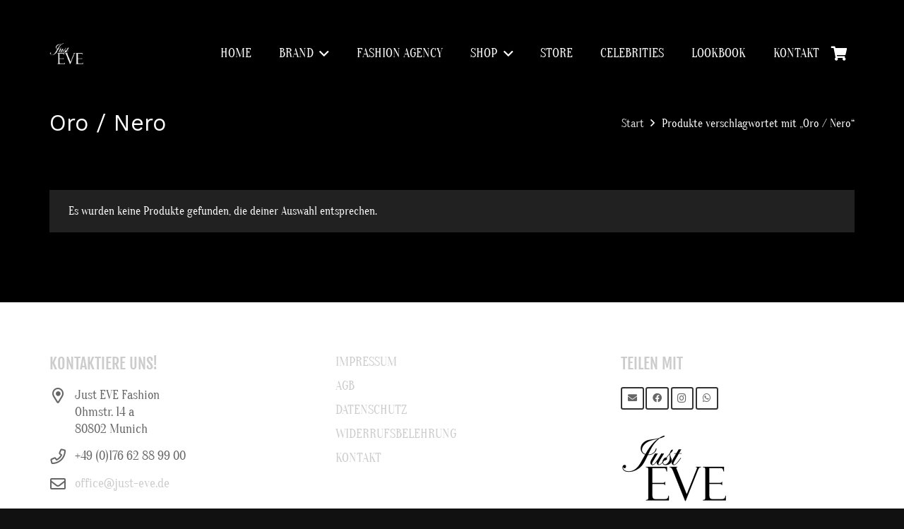

--- FILE ---
content_type: text/html; charset=UTF-8
request_url: https://www.just-eve.de/produkt-schlagwort/oro-nero/
body_size: 24328
content:
<!DOCTYPE HTML>
<html lang="de">
<head>
<meta name="MobileOptimized" content="width" />
<meta name="HandheldFriendly" content="true" />
<meta name="generator" content="Drupal 11 (https://www.drupal.org)" />
<meta charset="UTF-8"><script>if(navigator.userAgent.match(/MSIE|Internet Explorer/i)||navigator.userAgent.match(/Trident\/7\..*?rv:11/i)){var href=document.location.href;if(!href.match(/[?&]nowprocket/)){if(href.indexOf("?")==-1){if(href.indexOf("#")==-1){document.location.href=href+"?nowprocket=1"}else{document.location.href=href.replace("#","?nowprocket=1#")}}else{if(href.indexOf("#")==-1){document.location.href=href+"&nowprocket=1"}else{document.location.href=href.replace("#","&nowprocket=1#")}}}}</script><script>(()=>{class RocketLazyLoadScripts{constructor(){this.v="1.2.6",this.triggerEvents=["keydown","mousedown","mousemove","touchmove","touchstart","touchend","wheel"],this.userEventHandler=this.t.bind(this),this.touchStartHandler=this.i.bind(this),this.touchMoveHandler=this.o.bind(this),this.touchEndHandler=this.h.bind(this),this.clickHandler=this.u.bind(this),this.interceptedClicks=[],this.interceptedClickListeners=[],this.l(this),window.addEventListener("pageshow",(t=>{this.persisted=t.persisted,this.everythingLoaded&&this.m()})),this.CSPIssue=sessionStorage.getItem("rocketCSPIssue"),document.addEventListener("securitypolicyviolation",(t=>{this.CSPIssue||"script-src-elem"!==t.violatedDirective||"data"!==t.blockedURI||(this.CSPIssue=!0,sessionStorage.setItem("rocketCSPIssue",!0))})),document.addEventListener("DOMContentLoaded",(()=>{this.k()})),this.delayedScripts={normal:[],async:[],defer:[]},this.trash=[],this.allJQueries=[]}p(t){document.hidden?t.t():(this.triggerEvents.forEach((e=>window.addEventListener(e,t.userEventHandler,{passive:!0}))),window.addEventListener("touchstart",t.touchStartHandler,{passive:!0}),window.addEventListener("mousedown",t.touchStartHandler),document.addEventListener("visibilitychange",t.userEventHandler))}_(){this.triggerEvents.forEach((t=>window.removeEventListener(t,this.userEventHandler,{passive:!0}))),document.removeEventListener("visibilitychange",this.userEventHandler)}i(t){"HTML"!==t.target.tagName&&(window.addEventListener("touchend",this.touchEndHandler),window.addEventListener("mouseup",this.touchEndHandler),window.addEventListener("touchmove",this.touchMoveHandler,{passive:!0}),window.addEventListener("mousemove",this.touchMoveHandler),t.target.addEventListener("click",this.clickHandler),this.L(t.target,!0),this.S(t.target,"onclick","rocket-onclick"),this.C())}o(t){window.removeEventListener("touchend",this.touchEndHandler),window.removeEventListener("mouseup",this.touchEndHandler),window.removeEventListener("touchmove",this.touchMoveHandler,{passive:!0}),window.removeEventListener("mousemove",this.touchMoveHandler),t.target.removeEventListener("click",this.clickHandler),this.L(t.target,!1),this.S(t.target,"rocket-onclick","onclick"),this.M()}h(){window.removeEventListener("touchend",this.touchEndHandler),window.removeEventListener("mouseup",this.touchEndHandler),window.removeEventListener("touchmove",this.touchMoveHandler,{passive:!0}),window.removeEventListener("mousemove",this.touchMoveHandler)}u(t){t.target.removeEventListener("click",this.clickHandler),this.L(t.target,!1),this.S(t.target,"rocket-onclick","onclick"),this.interceptedClicks.push(t),t.preventDefault(),t.stopPropagation(),t.stopImmediatePropagation(),this.M()}O(){window.removeEventListener("touchstart",this.touchStartHandler,{passive:!0}),window.removeEventListener("mousedown",this.touchStartHandler),this.interceptedClicks.forEach((t=>{t.target.dispatchEvent(new MouseEvent("click",{view:t.view,bubbles:!0,cancelable:!0}))}))}l(t){EventTarget.prototype.addEventListenerWPRocketBase=EventTarget.prototype.addEventListener,EventTarget.prototype.addEventListener=function(e,i,o){"click"!==e||t.windowLoaded||i===t.clickHandler||t.interceptedClickListeners.push({target:this,func:i,options:o}),(this||window).addEventListenerWPRocketBase(e,i,o)}}L(t,e){this.interceptedClickListeners.forEach((i=>{i.target===t&&(e?t.removeEventListener("click",i.func,i.options):t.addEventListener("click",i.func,i.options))})),t.parentNode!==document.documentElement&&this.L(t.parentNode,e)}D(){return new Promise((t=>{this.P?this.M=t:t()}))}C(){this.P=!0}M(){this.P=!1}S(t,e,i){t.hasAttribute&&t.hasAttribute(e)&&(event.target.setAttribute(i,event.target.getAttribute(e)),event.target.removeAttribute(e))}t(){this._(this),"loading"===document.readyState?document.addEventListener("DOMContentLoaded",this.R.bind(this)):this.R()}k(){let t=[];document.querySelectorAll("script[type=rocketlazyloadscript][data-rocket-src]").forEach((e=>{let i=e.getAttribute("data-rocket-src");if(i&&!i.startsWith("data:")){0===i.indexOf("//")&&(i=location.protocol+i);try{const o=new URL(i).origin;o!==location.origin&&t.push({src:o,crossOrigin:e.crossOrigin||"module"===e.getAttribute("data-rocket-type")})}catch(t){}}})),t=[...new Map(t.map((t=>[JSON.stringify(t),t]))).values()],this.T(t,"preconnect")}async R(){this.lastBreath=Date.now(),this.j(this),this.F(this),this.I(),this.W(),this.q(),await this.A(this.delayedScripts.normal),await this.A(this.delayedScripts.defer),await this.A(this.delayedScripts.async);try{await this.U(),await this.H(this),await this.J()}catch(t){console.error(t)}window.dispatchEvent(new Event("rocket-allScriptsLoaded")),this.everythingLoaded=!0,this.D().then((()=>{this.O()})),this.N()}W(){document.querySelectorAll("script[type=rocketlazyloadscript]").forEach((t=>{t.hasAttribute("data-rocket-src")?t.hasAttribute("async")&&!1!==t.async?this.delayedScripts.async.push(t):t.hasAttribute("defer")&&!1!==t.defer||"module"===t.getAttribute("data-rocket-type")?this.delayedScripts.defer.push(t):this.delayedScripts.normal.push(t):this.delayedScripts.normal.push(t)}))}async B(t){if(await this.G(),!0!==t.noModule||!("noModule"in HTMLScriptElement.prototype))return new Promise((e=>{let i;function o(){(i||t).setAttribute("data-rocket-status","executed"),e()}try{if(navigator.userAgent.indexOf("Firefox/")>0||""===navigator.vendor||this.CSPIssue)i=document.createElement("script"),[...t.attributes].forEach((t=>{let e=t.nodeName;"type"!==e&&("data-rocket-type"===e&&(e="type"),"data-rocket-src"===e&&(e="src"),i.setAttribute(e,t.nodeValue))})),t.text&&(i.text=t.text),i.hasAttribute("src")?(i.addEventListener("load",o),i.addEventListener("error",(function(){i.setAttribute("data-rocket-status","failed-network"),e()})),setTimeout((()=>{i.isConnected||e()}),1)):(i.text=t.text,o()),t.parentNode.replaceChild(i,t);else{const i=t.getAttribute("data-rocket-type"),s=t.getAttribute("data-rocket-src");i?(t.type=i,t.removeAttribute("data-rocket-type")):t.removeAttribute("type"),t.addEventListener("load",o),t.addEventListener("error",(i=>{this.CSPIssue&&i.target.src.startsWith("data:")?(console.log("WPRocket: data-uri blocked by CSP -> fallback"),t.removeAttribute("src"),this.B(t).then(e)):(t.setAttribute("data-rocket-status","failed-network"),e())})),s?(t.removeAttribute("data-rocket-src"),t.src=s):t.src="data:text/javascript;base64,"+window.btoa(unescape(encodeURIComponent(t.text)))}}catch(i){t.setAttribute("data-rocket-status","failed-transform"),e()}}));t.setAttribute("data-rocket-status","skipped")}async A(t){const e=t.shift();return e&&e.isConnected?(await this.B(e),this.A(t)):Promise.resolve()}q(){this.T([...this.delayedScripts.normal,...this.delayedScripts.defer,...this.delayedScripts.async],"preload")}T(t,e){var i=document.createDocumentFragment();t.forEach((t=>{const o=t.getAttribute&&t.getAttribute("data-rocket-src")||t.src;if(o&&!o.startsWith("data:")){const s=document.createElement("link");s.href=o,s.rel=e,"preconnect"!==e&&(s.as="script"),t.getAttribute&&"module"===t.getAttribute("data-rocket-type")&&(s.crossOrigin=!0),t.crossOrigin&&(s.crossOrigin=t.crossOrigin),t.integrity&&(s.integrity=t.integrity),i.appendChild(s),this.trash.push(s)}})),document.head.appendChild(i)}j(t){let e={};function i(i,o){return e[o].eventsToRewrite.indexOf(i)>=0&&!t.everythingLoaded?"rocket-"+i:i}function o(t,o){!function(t){e[t]||(e[t]={originalFunctions:{add:t.addEventListener,remove:t.removeEventListener},eventsToRewrite:[]},t.addEventListener=function(){arguments[0]=i(arguments[0],t),e[t].originalFunctions.add.apply(t,arguments)},t.removeEventListener=function(){arguments[0]=i(arguments[0],t),e[t].originalFunctions.remove.apply(t,arguments)})}(t),e[t].eventsToRewrite.push(o)}function s(e,i){let o=e[i];e[i]=null,Object.defineProperty(e,i,{get:()=>o||function(){},set(s){t.everythingLoaded?o=s:e["rocket"+i]=o=s}})}o(document,"DOMContentLoaded"),o(window,"DOMContentLoaded"),o(window,"load"),o(window,"pageshow"),o(document,"readystatechange"),s(document,"onreadystatechange"),s(window,"onload"),s(window,"onpageshow");try{Object.defineProperty(document,"readyState",{get:()=>t.rocketReadyState,set(e){t.rocketReadyState=e},configurable:!0}),document.readyState="loading"}catch(t){console.log("WPRocket DJE readyState conflict, bypassing")}}F(t){let e;function i(e){return t.everythingLoaded?e:e.split(" ").map((t=>"load"===t||0===t.indexOf("load.")?"rocket-jquery-load":t)).join(" ")}function o(o){function s(t){const e=o.fn[t];o.fn[t]=o.fn.init.prototype[t]=function(){return this[0]===window&&("string"==typeof arguments[0]||arguments[0]instanceof String?arguments[0]=i(arguments[0]):"object"==typeof arguments[0]&&Object.keys(arguments[0]).forEach((t=>{const e=arguments[0][t];delete arguments[0][t],arguments[0][i(t)]=e}))),e.apply(this,arguments),this}}o&&o.fn&&!t.allJQueries.includes(o)&&(o.fn.ready=o.fn.init.prototype.ready=function(e){return t.domReadyFired?e.bind(document)(o):document.addEventListener("rocket-DOMContentLoaded",(()=>e.bind(document)(o))),o([])},s("on"),s("one"),t.allJQueries.push(o)),e=o}o(window.jQuery),Object.defineProperty(window,"jQuery",{get:()=>e,set(t){o(t)}})}async H(t){const e=document.querySelector("script[data-webpack]");e&&(await async function(){return new Promise((t=>{e.addEventListener("load",t),e.addEventListener("error",t)}))}(),await t.K(),await t.H(t))}async U(){this.domReadyFired=!0;try{document.readyState="interactive"}catch(t){}await this.G(),document.dispatchEvent(new Event("rocket-readystatechange")),await this.G(),document.rocketonreadystatechange&&document.rocketonreadystatechange(),await this.G(),document.dispatchEvent(new Event("rocket-DOMContentLoaded")),await this.G(),window.dispatchEvent(new Event("rocket-DOMContentLoaded"))}async J(){try{document.readyState="complete"}catch(t){}await this.G(),document.dispatchEvent(new Event("rocket-readystatechange")),await this.G(),document.rocketonreadystatechange&&document.rocketonreadystatechange(),await this.G(),window.dispatchEvent(new Event("rocket-load")),await this.G(),window.rocketonload&&window.rocketonload(),await this.G(),this.allJQueries.forEach((t=>t(window).trigger("rocket-jquery-load"))),await this.G();const t=new Event("rocket-pageshow");t.persisted=this.persisted,window.dispatchEvent(t),await this.G(),window.rocketonpageshow&&window.rocketonpageshow({persisted:this.persisted}),this.windowLoaded=!0}m(){document.onreadystatechange&&document.onreadystatechange(),window.onload&&window.onload(),window.onpageshow&&window.onpageshow({persisted:this.persisted})}I(){const t=new Map;document.write=document.writeln=function(e){const i=document.currentScript;i||console.error("WPRocket unable to document.write this: "+e);const o=document.createRange(),s=i.parentElement;let n=t.get(i);void 0===n&&(n=i.nextSibling,t.set(i,n));const c=document.createDocumentFragment();o.setStart(c,0),c.appendChild(o.createContextualFragment(e)),s.insertBefore(c,n)}}async G(){Date.now()-this.lastBreath>45&&(await this.K(),this.lastBreath=Date.now())}async K(){return document.hidden?new Promise((t=>setTimeout(t))):new Promise((t=>requestAnimationFrame(t)))}N(){this.trash.forEach((t=>t.remove()))}static run(){const t=new RocketLazyLoadScripts;t.p(t)}}RocketLazyLoadScripts.run()})();</script>
	
	<title>Oro / Nero &#8211; Just EVE</title><link rel="preload" data-rocket-preload as="style" href="https://fonts.googleapis.com/css?family=Amaranth%7CArvo%7CBungee%20Shade%7CChango%7CCourgette%7CGreat%20Vibes%7CJosefin%20Sans%7CLato%7CLobster%7CMarvel%7CMontserrat%7COpen%20Sans%7COswald%7CPoppins%7CRaleway%7CRoboto%7CSalsa%7CSpecial%20Elite%7CTitillium%20Web%7CTrade%20Winds&#038;display=swap" /><link rel="stylesheet" href="https://fonts.googleapis.com/css?family=Amaranth%7CArvo%7CBungee%20Shade%7CChango%7CCourgette%7CGreat%20Vibes%7CJosefin%20Sans%7CLato%7CLobster%7CMarvel%7CMontserrat%7COpen%20Sans%7COswald%7CPoppins%7CRaleway%7CRoboto%7CSalsa%7CSpecial%20Elite%7CTitillium%20Web%7CTrade%20Winds&#038;display=swap" media="print" onload="this.media='all'" /><noscript><link rel="stylesheet" href="https://fonts.googleapis.com/css?family=Amaranth%7CArvo%7CBungee%20Shade%7CChango%7CCourgette%7CGreat%20Vibes%7CJosefin%20Sans%7CLato%7CLobster%7CMarvel%7CMontserrat%7COpen%20Sans%7COswald%7CPoppins%7CRaleway%7CRoboto%7CSalsa%7CSpecial%20Elite%7CTitillium%20Web%7CTrade%20Winds&#038;display=swap" /></noscript><link rel="preload" data-rocket-preload as="style" href="https://fonts.googleapis.com/css2?family=Fjalla+One&#038;family=Work+Sans&#038;family=Playfair+Display&#038;display=swap" /><link rel="stylesheet" href="https://fonts.googleapis.com/css2?family=Fjalla+One&#038;family=Work+Sans&#038;family=Playfair+Display&#038;display=swap" media="print" onload="this.media='all'" /><noscript><link rel="stylesheet" href="https://fonts.googleapis.com/css2?family=Fjalla+One&#038;family=Work+Sans&#038;family=Playfair+Display&#038;display=swap" /></noscript>
<meta name='robots' content='max-image-preview:large' />
<link rel='dns-prefetch' href='//www.just-eve.de' />
<link rel='dns-prefetch' href='//fonts.googleapis.com' />
<link href='https://fonts.gstatic.com' crossorigin rel='preconnect' />
<link rel="alternate" type="application/rss+xml" title="Just EVE &raquo; Feed" href="https://www.just-eve.de/feed/" />
<link rel="alternate" type="application/rss+xml" title="Just EVE &raquo; Oro / Nero Schlagwort Feed" href="https://www.just-eve.de/produkt-schlagwort/oro-nero/feed/" />
<link rel="canonical" href="https://www.just-eve.de/produkt-schlagwort/oro-nero/" />
<meta name="viewport" content="width=device-width, initial-scale=1">
<meta name="theme-color" content="#f5f5f5">
<meta property="og:title" content="Oro / Nero &#8211; Just EVE">
<meta property="og:url" content="https://www.just-eve.de/produkt-schlagwort/oro-nero">
<meta property="og:locale" content="de_DE">
<meta property="og:site_name" content="Just EVE">
<meta property="og:type" content="website">
<style id='wp-img-auto-sizes-contain-inline-css'>
img:is([sizes=auto i],[sizes^="auto," i]){contain-intrinsic-size:3000px 1500px}
/*# sourceURL=wp-img-auto-sizes-contain-inline-css */
</style>
<link data-minify="1" rel='stylesheet' id='style-css' href='https://www.just-eve.de/core/cache/min/1/core/plugins/product-category/admin/css/style.css?rnd=88775' media='all' />
<link data-minify="1" rel='stylesheet' id='admin-style-css' href='https://www.just-eve.de/core/cache/min/1/core/plugins/product-category/admin/css/admin.css?rnd=88775' media='all' />
<link data-minify="1" rel='stylesheet' id='responsive-css' href='https://www.just-eve.de/core/cache/min/1/core/plugins/product-category/admin/css/responsive.css?rnd=88775' media='all' />
<style id='wp-emoji-styles-inline-css'>

	img.wp-smiley, img.emoji {
		display: inline !important;
		border: none !important;
		box-shadow: none !important;
		height: 1em !important;
		width: 1em !important;
		margin: 0 0.07em !important;
		vertical-align: -0.1em !important;
		background: none !important;
		padding: 0 !important;
	}
/*# sourceURL=wp-emoji-styles-inline-css */
</style>
<link rel='stylesheet' id='cookie-notice-front-css' href='https://www.just-eve.de/core/modules/eff62dc594/css/front.min.css?rnd=88775' media='all' />
<link data-minify="1" rel='stylesheet' id='esg-plugin-settings-css' href='https://www.just-eve.de/core/cache/background-cache/cache/min/1/wp-content/plugins/essential-grid/public/assets/css/settings.css?rnd=88775&wpr_t=1768476506' media='all' />
<link data-minify="1" rel='stylesheet' id='tp-fontello-css' href='https://www.just-eve.de/core/cache/min/1/core/plugins/essential-grid/public/assets/font/fontello/css/fontello.css?rnd=88775' media='all' />

<link data-minify="1" rel='stylesheet' id='widgetopts-styles-css' href='https://www.just-eve.de/core/cache/min/1/core/plugins/widget-options/assets/css/widget-options.css?rnd=88775' media='all' />
<style id='woocommerce-inline-inline-css'>
.woocommerce form .form-row .required { visibility: visible; }
/*# sourceURL=woocommerce-inline-inline-css */
</style>
<link data-minify="1" rel='stylesheet' id='brands-styles-css' href='https://www.just-eve.de/core/cache/min/1/core/plugins/woocommerce/assets/css/brands.css?rnd=88775' media='all' />
<link data-minify="1" rel='stylesheet' id='wpos-slick-style-css' href='https://www.just-eve.de/core/cache/background-cache/cache/min/1/wp-content/plugins/product-categories-designs-for-woocommerce/assets/css/slick.css?rnd=88775&wpr_t=1768476506' media='all' />
<link data-minify="1" rel='stylesheet' id='pcdfwoo-public-style-css' href='https://www.just-eve.de/core/cache/min/1/core/plugins/product-categories-designs-for-woocommerce/assets/css/pcdfwoo-public.css?rnd=88775' media='all' />
<link data-minify="1" rel='stylesheet' id='popup-maker-site-css' href='https://www.just-eve.de/core/cache/min/1/core/uploads/pum/pum-site-styles.css?rnd=88775' media='all' />
<link data-minify="1" rel='stylesheet' id='us-theme-css' href='https://www.just-eve.de/core/cache/min/1/core/uploads/us-assets/www.just-eve.de.css?rnd=88775' media='all' />
<link data-minify="1" rel='stylesheet' id='theme-style-css' href='https://www.just-eve.de/core/cache/min/1/core/themes/Impreza-child/style.css?rnd=88775' media='all' />
<script type="rocketlazyloadscript" id="cookie-notice-front-js-before">
var cnArgs = {"ajaxUrl":"https:\/\/www.just-eve.de\/ajax","nonce":"ce6ee88b1f","hideEffect":"fade","position":"bottom","onScroll":false,"onScrollOffset":100,"onClick":false,"cookieName":"cookie_notice_accepted","cookieTime":2592000,"cookieTimeRejected":2592000,"globalCookie":false,"redirection":false,"cache":true,"revokeCookies":false,"revokeCookiesOpt":"automatic"};

//# sourceURL=cookie-notice-front-js-before
</script>
<script type="rocketlazyloadscript" data-rocket-src="https://www.just-eve.de/core/modules/eff62dc594/js/front.min.js?rnd=88775" id="cookie-notice-front-js"></script>
<script src="https://www.just-eve.de/lib/js/jquery/jquery.min.js?rnd=88775" id="jquery-core-js"></script>
<script src="https://www.just-eve.de/core/modules/39d10ee62c/assets/js/jquery-blockui/jquery.blockUI.min.js?rnd=88775" id="wc-jquery-blockui-js" defer data-wp-strategy="defer"></script>
<script id="wc-add-to-cart-js-extra">
var wc_add_to_cart_params = {"ajax_url":"/ajax","wc_ajax_url":"/?wc-ajax=%%endpoint%%","i18n_view_cart":"Warenkorb anzeigen","cart_url":"https://www.just-eve.de/cart/","is_cart":"","cart_redirect_after_add":"no"};
//# sourceURL=wc-add-to-cart-js-extra
</script>
<script type="rocketlazyloadscript" data-rocket-src="https://www.just-eve.de/core/modules/39d10ee62c/assets/js/frontend/add-to-cart.min.js?rnd=88775" id="wc-add-to-cart-js" defer data-wp-strategy="defer"></script>
<script type="rocketlazyloadscript" data-rocket-src="https://www.just-eve.de/core/modules/39d10ee62c/assets/js/js-cookie/js.cookie.min.js?rnd=88775" id="wc-js-cookie-js" defer data-wp-strategy="defer"></script>
<script id="woocommerce-js-extra">
var woocommerce_params = {"ajax_url":"/ajax","wc_ajax_url":"/?wc-ajax=%%endpoint%%","i18n_password_show":"Passwort anzeigen","i18n_password_hide":"Passwort ausblenden"};
//# sourceURL=woocommerce-js-extra
</script>
<script type="rocketlazyloadscript" data-rocket-src="https://www.just-eve.de/core/modules/39d10ee62c/assets/js/frontend/woocommerce.min.js?rnd=88775" id="woocommerce-js" defer data-wp-strategy="defer"></script>
<script type="rocketlazyloadscript"></script>	<link rel="preconnect" href="https://fonts.googleapis.com">
	<link rel="preconnect" href="https://fonts.gstatic.com">
			<script type="rocketlazyloadscript">
			document.documentElement.className = document.documentElement.className.replace('no-js', 'js');
		</script>
				<style>
			.no-js img.lazyload {
				display: none;
			}

			figure.wp-block-image img.lazyloading {
				min-width: 150px;
			}

						.lazyload, .lazyloading {
				opacity: 0;
			}

			.lazyloaded {
				opacity: 1;
				transition: opacity 400ms;
				transition-delay: 0ms;
			}

					</style>
				<script id="us_add_no_touch">
			if ( ! /Android|webOS|iPhone|iPad|iPod|BlackBerry|IEMobile|Opera Mini/i.test( navigator.userAgent ) ) {
				document.documentElement.classList.add( "no-touch" );
			}
		</script>
				<script type="rocketlazyloadscript" id="us_color_scheme_switch_class">
			if ( document.cookie.includes( "us_color_scheme_switch_is_on=true" ) ) {
				document.documentElement.classList.add( "us-color-scheme-on" );
			}
		</script>
			<noscript><style>.woocommerce-product-gallery{ opacity: 1 !important; }</style></noscript>
	
<link rel="icon" href="https://www.just-eve.de/storage/2022/05/fav.png" sizes="32x32" />
<link rel="icon" href="https://www.just-eve.de/storage/2022/05/fav.png" sizes="192x192" />
<link rel="apple-touch-icon" href="https://www.just-eve.de/storage/2022/05/fav.png" />
<meta name="msapplication-TileImage" content="https://www.just-eve.de/storage/2022/05/fav.png" />
		<style id="wp-custom-css">
			#menu-item-5263 ul.w-nav-list.level_2 {
    height: 800px;
    overflow-y: scroll;
}
.nivo-caption {
    left: 39% !important;
    bottom: 38% !important;
    top: 25%;
    right: 50%;
    background: #ffffffbd !important;
    color: #000 !important;
    width: 19% !important;
    border-radius: 100%;
	    opacity: 1 !important;
}
body.woocommerce-checkout .woocommerce-checkout-review-order-table{ color: #fff !important;  }

.cutlery {
    position: absolute;
    top: 9%;
    left: 0;
    text-align: center;
    width: 100%;
}
.cutlery button {
    background: transparent;
    border: 1px solid #000;
    padding: 10px 30px;
    margin: 20px;
    font-size: 14px;
}
.cutlery h2 {
    color: #000;
    font-weight: 700;
    font-size: 30px;
    line-height: 35px;
	margin-bottom: 15px;
}
.cutlery p {
    font-size: 18px;
    line-height: 30px;
    color: #020202;
	font-family: 'Oranienbaum', serif;
}
input#legal {
    background: #000;
}
.design-1 .pcdfwoo-product-cat_inner .pcdfwoo_title .pcdfwoo_count {
    background-color: #000000 !important;
}
.dhl-preferred-service-content {
    display: none;
}

#page-header ul li a{ padding-left: 6px !important; padding-right: 6px !important; }

.wc-settings-sub-title img{ height: 16px !important; width: 30px !important;  }

.page-id-4928 td.product-total {
    text-align: right !important;
}
.page-id-4928 tr.cart-subtotal span.woocommerce-Price-amount.amount {
    text-align: right !important;
    display: block;
}
.page-id-4928 tr.woocommerce-shipping-totals.shipping {
    display: grid;
	    margin: 20px 0;
}
.us-woo-cart_compact .woocommerce .shop_table.cart td, .us-woo-cart_compact .woocommerce .shop_table.cart th {
    font-size: 1rem;
    padding: 10px;
}
.wc-gzd-product-name-left, .wc-gzd-product-name-right {
    float: left;
    width: 75%;
}
.wc-gzd-product-name-left {
    max-width: 19%;
    margin-right: 1em;
    float: left;
    display: inline;
    float: left;
}
.us-woo-cart_compact .woocommerce .cart-collaterals {
    width: 33%;
    position: sticky;
    top: 0;
}
.shipping-calculator-button {
    border-bottom: 1px dotted;
    color: #000;
}
.woocommerce .shop_table th:last-child, .woocommerce .shop_table td:last-child {
    text-align: left;
    font-size: 15px;
}


.woocommerce-thankyou-order-details{ background: #000000 !important; border: 1px solid #fff !important; }
.woocommerce-checkout .shop_table{ background: #000000 !important; border: 1px solid #fff !important; }

.woocommerce .cart_totals {
    padding:2em  10px;
    background: var(--color-content-bg-alt-grad);
}

.woocommerce .cart .variations select {
    color: #000;
    font-size: 15px;
}
.sp-wcsp-slider-area-5220 .sp-wcsp-button-prev, .sp-wcsp-slider-area-5220 .sp-wcsp-button-next{
	border:1px solid #fff;
}
.sp-wcsp-slider-section{
    margin-bottom: 60px;
}
.sp-wcsp-slider-area.sp-wcsp-slider-area-5220 .sp-wcsp-section-title,.sp-wcsp-slider-area #sp-wcsp-slider-section-5220 .sp-wcsp-cat-item .sp-wcsp-cat-details .sp-wcsp-cat-details-content .sp-wcsp-cat-name a{
    font-weight: 400 !important;
	color:#fff !important;
}
h3#order_payment_heading,h3#order_review_heading,span.woocommerce-gzd-legal-checkbox-text a {
    color: #000;
}
span#select2-billing_country-container {
    color: #000;
}
button#place_order {
    background: #000;
    color: #fff !important;
}
.select2-search--dropdown input[type="text"] {

    border: 1px solid #000000!important;
	background:#000 !important;

}
.select2-results__option {
  
    color: #000;
}

.woocommerce .quantity input.qty {
    width: 2.5em;
    box-sizing: content-box;
    color: #000;
}
button.single_add_to_cart_button.button.alt {
    color: #000 !important;
}
.summary.entry-summary .no-touch button[type="submit"]:not(.w-btn):hover, .no-touch input[type="submit"]:hover {
    box-shadow: 0 0em 0em rgb(0 0 0 / 20%);
    background: #ffffff;
    border-color: transparent;
    color: #000000!important;
}
.summary.entry-summary button.single_add_to_cart_button.button.alt:hover{
	    color: #000000!important;
}
.woocommerce-tabs .tabs li a {

    color: #757373 !important;
}
.woocommerce .cart .variations select {
  
    color: #000;
}
button[type="submit"]:not(.w-btn):before, input[type="submit"]{
    color: #000 !important;
}
.post-password-form p input[type="password"]{
	   color: #000 !important;
}
form.post-password-form input[type="submit"]{
	   color: #000 !important;
}
table.variations {
    display: flex;
    width: 240px;
}
td.value {
    left: 17px;
}
.woocommerce-ordering:after, .woocommerce-select:after, .select2-selection__arrow:after{
	 color: #000 !important;
}
.l-section-h.i-cf input[type="submit"]:hover {
    color: #000 !important;
}
p.form-submit input#submit,p.form-submit input#submit:hover{
	color: #000 !important;
}
textarea,input#author,input#email{
		color: #000 !important;
}
.page-id-4932 .widget ,.single-product .widget {
    
}
.page-id-4932 div#nav_menu-2 ,.single-product div#nav_menu-2 {
    display: none;
}
.page-id-4932 div#icl_lang_sel_widget-2,.single-product div#icl_lang_sel_widget-2{
	display:none;
}

.wrps_related_products figure .w-btn-label{ color: #fff !important; }

body.post-type-archive-product  #page-footer #nav_menu-2{ display: none; }


#popmake-9115{ 
left: 50% !important; 
top: 50% !important;
      }
#popmake-9115 .pum-title{ text-align: center !important; color: #000 !important;  }
#popmake-9115 .popmake-content{ text-align: center !important; }
.popmake-close{ background: #000 !important; }


@media only screen and (max-width: 1023px) {
  #popmake-9115 {
   transform: translate(-50%,-50%)!important;
  }
	
	.nivo-caption {
    left: 24% !important;
    bottom: 8% !important;
    top: 5%;
    right: 0;
    background: #ffffffbd !important;
    color: #000 !important;
    width: 46% !important;
    border-radius: 100%;
    opacity: 1 !important;
}
		.cutlery h2 {
    color: #000;
    font-weight: 700;
    font-size: 22px;
    line-height: 28px;
    margin-bottom: 0;
}
	.cutlery p {
    font-size: 11px;
    line-height: 14px;
}
	.cutlery button {
    background: transparent;
    border: 1px solid #000;
    padding: 5px 16px;
    margin: 3px;
    font-size: 11px;
}
}

@media (min-width: 1024px) and (max-width:1536px){
	.cutlery h2 {
    font-size: 25px;
    line-height: 27px;
		margin-bottom: 0px;
}
	.cutlery p {
    font-size: 11px;
    line-height: 15px;
}
	.cutlery button {
    background: transparent;
    border: 1px solid #000;
    padding: 5px 20px;
    margin: 8px;
    font-size: 12px;
}

}

@media (min-width: 1537px) and (max-width:1920px){
	.cutlery h2 {
    font-size: 30px;
    line-height: 35px;
    margin-bottom: 5px;
}
.cutlery p {
    font-size: 16px;
    line-height: 24px;
}
	.cutlery button {
    background: transparent;
    border: 1px solid #000;
    padding: 5px 20px;
    margin: 8px;
    font-size: 12px;
}
	.cutlery {
    top: 17%;
}
}

		</style>
			<style id="egf-frontend-styles" type="text/css">
		h4 {font-family: 'Fjalla One', sans-serif;font-size: 20px;font-style: normal;font-weight: 400;} h1 {font-family: 'Work Sans', sans-serif;font-style: normal;font-weight: 400;} p {font-family: 'Playfair Display', sans-serif;font-size: 16px;font-style: normal;font-weight: 400;} h3 {font-family: 'Work Sans', sans-serif;font-style: normal;font-weight: 400;} h5 {font-family: 'Fjalla One', sans-serif;font-style: normal;font-weight: 400;} h2 {font-family: 'Work Sans', sans-serif;font-style: normal;font-weight: 400;} h6 {font-family: 'Playfair Display', sans-serif;font-size: 16px;font-style: normal;font-weight: 400;} 	</style>
	<noscript><style> .wpb_animate_when_almost_visible { opacity: 1; }</style></noscript>		<style id="us-icon-fonts">@font-face{font-display:swap;font-style:normal;font-family:"fontawesome";font-weight:900;src:url("https://www.just-eve.de/core/views/bacb160e60/fonts/fa-solid-900.woff2?rnd=88775") format("woff2")}.fas{font-family:"fontawesome";font-weight:900}@font-face{font-display:swap;font-style:normal;font-family:"fontawesome";font-weight:400;src:url("https://www.just-eve.de/core/views/bacb160e60/fonts/fa-regular-400.woff2?rnd=88775") format("woff2")}.far{font-family:"fontawesome";font-weight:400}@font-face{font-display:swap;font-style:normal;font-family:"fontawesome";font-weight:300;src:url("https://www.just-eve.de/core/views/bacb160e60/fonts/fa-light-300.woff2?rnd=88775") format("woff2")}.fal{font-family:"fontawesome";font-weight:300}@font-face{font-display:swap;font-style:normal;font-family:"Font Awesome 5 Duotone";font-weight:900;src:url("https://www.just-eve.de/core/views/bacb160e60/fonts/fa-duotone-900.woff2?rnd=88775") format("woff2")}.fad{font-family:"Font Awesome 5 Duotone";font-weight:900}.fad{position:relative}.fad:before{position:absolute}.fad:after{opacity:0.4}@font-face{font-display:swap;font-style:normal;font-family:"Font Awesome 5 Brands";font-weight:400;src:url("https://www.just-eve.de/core/views/bacb160e60/fonts/fa-brands-400.woff2?rnd=88775") format("woff2")}.fab{font-family:"Font Awesome 5 Brands";font-weight:400}@font-face{font-display:block;font-style:normal;font-family:"Material Icons";font-weight:400;src:url("https://www.just-eve.de/core/views/bacb160e60/fonts/material-icons.woff2?rnd=88775") format("woff2")}.material-icons{font-family:"Material Icons";font-weight:400}</style>
				<style id="us-current-header-css"> .l-subheader.at_top,.l-subheader.at_top .w-dropdown-list,.l-subheader.at_top .type_mobile .w-nav-list.level_1{background:var(--color-header-top-bg);color:var(--color-header-top-text)}.no-touch .l-subheader.at_top a:hover,.no-touch .l-header.bg_transparent .l-subheader.at_top .w-dropdown.opened a:hover{color:var(--color-header-top-text-hover)}.l-header.bg_transparent:not(.sticky) .l-subheader.at_top{background:var(--color-header-top-transparent-bg);color:var(--color-header-top-transparent-text)}.no-touch .l-header.bg_transparent:not(.sticky) .at_top .w-cart-link:hover,.no-touch .l-header.bg_transparent:not(.sticky) .at_top .w-text a:hover,.no-touch .l-header.bg_transparent:not(.sticky) .at_top .w-html a:hover,.no-touch .l-header.bg_transparent:not(.sticky) .at_top .w-nav>a:hover,.no-touch .l-header.bg_transparent:not(.sticky) .at_top .w-menu a:hover,.no-touch .l-header.bg_transparent:not(.sticky) .at_top .w-search>a:hover,.no-touch .l-header.bg_transparent:not(.sticky) .at_top .w-socials.shape_none.color_text a:hover,.no-touch .l-header.bg_transparent:not(.sticky) .at_top .w-socials.shape_none.color_link a:hover,.no-touch .l-header.bg_transparent:not(.sticky) .at_top .w-dropdown a:hover,.no-touch .l-header.bg_transparent:not(.sticky) .at_top .type_desktop .menu-item.level_1.opened>a,.no-touch .l-header.bg_transparent:not(.sticky) .at_top .type_desktop .menu-item.level_1:hover>a{color:var(--color-header-top-transparent-text-hover)}.l-subheader.at_middle,.l-subheader.at_middle .w-dropdown-list,.l-subheader.at_middle .type_mobile .w-nav-list.level_1{background:var(--color-header-middle-bg);color:var(--color-header-middle-text)}.no-touch .l-subheader.at_middle a:hover,.no-touch .l-header.bg_transparent .l-subheader.at_middle .w-dropdown.opened a:hover{color:var(--color-header-middle-text-hover)}.l-header.bg_transparent:not(.sticky) .l-subheader.at_middle{background:var(--color-header-transparent-bg);color:var(--color-header-transparent-text)}.no-touch .l-header.bg_transparent:not(.sticky) .at_middle .w-cart-link:hover,.no-touch .l-header.bg_transparent:not(.sticky) .at_middle .w-text a:hover,.no-touch .l-header.bg_transparent:not(.sticky) .at_middle .w-html a:hover,.no-touch .l-header.bg_transparent:not(.sticky) .at_middle .w-nav>a:hover,.no-touch .l-header.bg_transparent:not(.sticky) .at_middle .w-menu a:hover,.no-touch .l-header.bg_transparent:not(.sticky) .at_middle .w-search>a:hover,.no-touch .l-header.bg_transparent:not(.sticky) .at_middle .w-socials.shape_none.color_text a:hover,.no-touch .l-header.bg_transparent:not(.sticky) .at_middle .w-socials.shape_none.color_link a:hover,.no-touch .l-header.bg_transparent:not(.sticky) .at_middle .w-dropdown a:hover,.no-touch .l-header.bg_transparent:not(.sticky) .at_middle .type_desktop .menu-item.level_1.opened>a,.no-touch .l-header.bg_transparent:not(.sticky) .at_middle .type_desktop .menu-item.level_1:hover>a{color:var(--color-header-transparent-text-hover)}.header_ver .l-header{background:var(--color-header-middle-bg);color:var(--color-header-middle-text)}@media (min-width:1281px){.hidden_for_default{display:none!important}.l-subheader.at_bottom{display:none}.l-header{position:relative;z-index:111}.l-subheader{margin:0 auto}.l-subheader.width_full{padding-left:1.5rem;padding-right:1.5rem}.l-subheader-h{display:flex;align-items:center;position:relative;margin:0 auto;max-width:var(--site-content-width,1200px);height:inherit}.w-header-show{display:none}.l-header.pos_fixed{position:fixed;left:var(--site-outline-width,0);right:var(--site-outline-width,0)}.l-header.pos_fixed:not(.notransition) .l-subheader{transition-property:transform,background,box-shadow,line-height,height,visibility;transition-duration:.3s;transition-timing-function:cubic-bezier(.78,.13,.15,.86)}.headerinpos_bottom.sticky_first_section .l-header.pos_fixed{position:fixed!important}.header_hor .l-header.sticky_auto_hide{transition:margin .3s cubic-bezier(.78,.13,.15,.86) .1s}.header_hor .l-header.sticky_auto_hide.down{margin-top:calc(-1.1 * var(--header-sticky-height,0px) )}.l-header.bg_transparent:not(.sticky) .l-subheader{box-shadow:none!important;background:none}.l-header.bg_transparent~.l-main .l-section.width_full.height_auto:first-of-type>.l-section-h{padding-top:0!important;padding-bottom:0!important}.l-header.pos_static.bg_transparent{position:absolute;left:var(--site-outline-width,0);right:var(--site-outline-width,0)}.l-subheader.width_full .l-subheader-h{max-width:none!important}.l-header.shadow_thin .l-subheader.at_middle,.l-header.shadow_thin .l-subheader.at_bottom{box-shadow:0 1px 0 rgba(0,0,0,0.08)}.l-header.shadow_wide .l-subheader.at_middle,.l-header.shadow_wide .l-subheader.at_bottom{box-shadow:0 3px 5px -1px rgba(0,0,0,0.1),0 2px 1px -1px rgba(0,0,0,0.05)}.header_hor .l-subheader-cell>.w-cart{margin-left:0;margin-right:0}:root{--header-height:116px;--header-sticky-height:55px}.l-header:before{content:'116'}.l-header.sticky:before{content:'55'}.l-subheader.at_top{line-height:36px;height:36px;overflow:visible;visibility:visible}.l-header.sticky .l-subheader.at_top{line-height:0px;height:0px;overflow:hidden;visibility:hidden}.l-subheader.at_middle{line-height:80px;height:80px;overflow:visible;visibility:visible}.l-header.sticky .l-subheader.at_middle{line-height:55px;height:55px;overflow:visible;visibility:visible}.l-subheader.at_bottom{line-height:36px;height:36px;overflow:visible;visibility:visible}.l-header.sticky .l-subheader.at_bottom{line-height:40px;height:40px;overflow:visible;visibility:visible}.headerinpos_above .l-header.pos_fixed{overflow:hidden;transition:transform 0.3s;transform:translate3d(0,-100%,0)}.headerinpos_above .l-header.pos_fixed.sticky{overflow:visible;transform:none}.headerinpos_above .l-header.pos_fixed~.l-section>.l-section-h,.headerinpos_above .l-header.pos_fixed~.l-main .l-section:first-of-type>.l-section-h{padding-top:0!important}.headerinpos_below .l-header.pos_fixed:not(.sticky){position:absolute;top:100%}.headerinpos_below .l-header.pos_fixed~.l-main>.l-section:first-of-type>.l-section-h{padding-top:0!important}.headerinpos_below .l-header.pos_fixed~.l-main .l-section.full_height:nth-of-type(2){min-height:100vh}.headerinpos_below .l-header.pos_fixed~.l-main>.l-section:nth-of-type(2)>.l-section-h{padding-top:var(--header-height)}.headerinpos_bottom .l-header.pos_fixed:not(.sticky){position:absolute;top:100vh}.headerinpos_bottom .l-header.pos_fixed~.l-main>.l-section:first-of-type>.l-section-h{padding-top:0!important}.headerinpos_bottom .l-header.pos_fixed~.l-main>.l-section:first-of-type>.l-section-h{padding-bottom:var(--header-height)}.headerinpos_bottom .l-header.pos_fixed.bg_transparent~.l-main .l-section.valign_center:not(.height_auto):first-of-type>.l-section-h{top:calc( var(--header-height) / 2 )}.headerinpos_bottom .l-header.pos_fixed:not(.sticky) .w-cart-dropdown,.headerinpos_bottom .l-header.pos_fixed:not(.sticky) .w-nav.type_desktop .w-nav-list.level_2{bottom:100%;transform-origin:0 100%}.headerinpos_bottom .l-header.pos_fixed:not(.sticky) .w-nav.type_mobile.m_layout_dropdown .w-nav-list.level_1{top:auto;bottom:100%;box-shadow:var(--box-shadow-up)}.headerinpos_bottom .l-header.pos_fixed:not(.sticky) .w-nav.type_desktop .w-nav-list.level_3,.headerinpos_bottom .l-header.pos_fixed:not(.sticky) .w-nav.type_desktop .w-nav-list.level_4{top:auto;bottom:0;transform-origin:0 100%}.headerinpos_bottom .l-header.pos_fixed:not(.sticky) .w-dropdown-list{top:auto;bottom:-0.4em;padding-top:0.4em;padding-bottom:2.4em}.admin-bar .l-header.pos_static.bg_solid~.l-main .l-section.full_height:first-of-type{min-height:calc( 100vh - var(--header-height) - 32px )}.admin-bar .l-header.pos_fixed:not(.sticky_auto_hide)~.l-main .l-section.full_height:not(:first-of-type){min-height:calc( 100vh - var(--header-sticky-height) - 32px )}.admin-bar.headerinpos_below .l-header.pos_fixed~.l-main .l-section.full_height:nth-of-type(2){min-height:calc(100vh - 32px)}}@media (min-width:1025px) and (max-width:1280px){.hidden_for_laptops{display:none!important}.l-subheader.at_bottom{display:none}.l-header{position:relative;z-index:111}.l-subheader{margin:0 auto}.l-subheader.width_full{padding-left:1.5rem;padding-right:1.5rem}.l-subheader-h{display:flex;align-items:center;position:relative;margin:0 auto;max-width:var(--site-content-width,1200px);height:inherit}.w-header-show{display:none}.l-header.pos_fixed{position:fixed;left:var(--site-outline-width,0);right:var(--site-outline-width,0)}.l-header.pos_fixed:not(.notransition) .l-subheader{transition-property:transform,background,box-shadow,line-height,height,visibility;transition-duration:.3s;transition-timing-function:cubic-bezier(.78,.13,.15,.86)}.headerinpos_bottom.sticky_first_section .l-header.pos_fixed{position:fixed!important}.header_hor .l-header.sticky_auto_hide{transition:margin .3s cubic-bezier(.78,.13,.15,.86) .1s}.header_hor .l-header.sticky_auto_hide.down{margin-top:calc(-1.1 * var(--header-sticky-height,0px) )}.l-header.bg_transparent:not(.sticky) .l-subheader{box-shadow:none!important;background:none}.l-header.bg_transparent~.l-main .l-section.width_full.height_auto:first-of-type>.l-section-h{padding-top:0!important;padding-bottom:0!important}.l-header.pos_static.bg_transparent{position:absolute;left:var(--site-outline-width,0);right:var(--site-outline-width,0)}.l-subheader.width_full .l-subheader-h{max-width:none!important}.l-header.shadow_thin .l-subheader.at_middle,.l-header.shadow_thin .l-subheader.at_bottom{box-shadow:0 1px 0 rgba(0,0,0,0.08)}.l-header.shadow_wide .l-subheader.at_middle,.l-header.shadow_wide .l-subheader.at_bottom{box-shadow:0 3px 5px -1px rgba(0,0,0,0.1),0 2px 1px -1px rgba(0,0,0,0.05)}.header_hor .l-subheader-cell>.w-cart{margin-left:0;margin-right:0}:root{--header-height:116px;--header-sticky-height:55px}.l-header:before{content:'116'}.l-header.sticky:before{content:'55'}.l-subheader.at_top{line-height:36px;height:36px;overflow:visible;visibility:visible}.l-header.sticky .l-subheader.at_top{line-height:0px;height:0px;overflow:hidden;visibility:hidden}.l-subheader.at_middle{line-height:80px;height:80px;overflow:visible;visibility:visible}.l-header.sticky .l-subheader.at_middle{line-height:55px;height:55px;overflow:visible;visibility:visible}.l-subheader.at_bottom{line-height:36px;height:36px;overflow:visible;visibility:visible}.l-header.sticky .l-subheader.at_bottom{line-height:40px;height:40px;overflow:visible;visibility:visible}.headerinpos_above .l-header.pos_fixed{overflow:hidden;transition:transform 0.3s;transform:translate3d(0,-100%,0)}.headerinpos_above .l-header.pos_fixed.sticky{overflow:visible;transform:none}.headerinpos_above .l-header.pos_fixed~.l-section>.l-section-h,.headerinpos_above .l-header.pos_fixed~.l-main .l-section:first-of-type>.l-section-h{padding-top:0!important}.headerinpos_below .l-header.pos_fixed:not(.sticky){position:absolute;top:100%}.headerinpos_below .l-header.pos_fixed~.l-main>.l-section:first-of-type>.l-section-h{padding-top:0!important}.headerinpos_below .l-header.pos_fixed~.l-main .l-section.full_height:nth-of-type(2){min-height:100vh}.headerinpos_below .l-header.pos_fixed~.l-main>.l-section:nth-of-type(2)>.l-section-h{padding-top:var(--header-height)}.headerinpos_bottom .l-header.pos_fixed:not(.sticky){position:absolute;top:100vh}.headerinpos_bottom .l-header.pos_fixed~.l-main>.l-section:first-of-type>.l-section-h{padding-top:0!important}.headerinpos_bottom .l-header.pos_fixed~.l-main>.l-section:first-of-type>.l-section-h{padding-bottom:var(--header-height)}.headerinpos_bottom .l-header.pos_fixed.bg_transparent~.l-main .l-section.valign_center:not(.height_auto):first-of-type>.l-section-h{top:calc( var(--header-height) / 2 )}.headerinpos_bottom .l-header.pos_fixed:not(.sticky) .w-cart-dropdown,.headerinpos_bottom .l-header.pos_fixed:not(.sticky) .w-nav.type_desktop .w-nav-list.level_2{bottom:100%;transform-origin:0 100%}.headerinpos_bottom .l-header.pos_fixed:not(.sticky) .w-nav.type_mobile.m_layout_dropdown .w-nav-list.level_1{top:auto;bottom:100%;box-shadow:var(--box-shadow-up)}.headerinpos_bottom .l-header.pos_fixed:not(.sticky) .w-nav.type_desktop .w-nav-list.level_3,.headerinpos_bottom .l-header.pos_fixed:not(.sticky) .w-nav.type_desktop .w-nav-list.level_4{top:auto;bottom:0;transform-origin:0 100%}.headerinpos_bottom .l-header.pos_fixed:not(.sticky) .w-dropdown-list{top:auto;bottom:-0.4em;padding-top:0.4em;padding-bottom:2.4em}.admin-bar .l-header.pos_static.bg_solid~.l-main .l-section.full_height:first-of-type{min-height:calc( 100vh - var(--header-height) - 32px )}.admin-bar .l-header.pos_fixed:not(.sticky_auto_hide)~.l-main .l-section.full_height:not(:first-of-type){min-height:calc( 100vh - var(--header-sticky-height) - 32px )}.admin-bar.headerinpos_below .l-header.pos_fixed~.l-main .l-section.full_height:nth-of-type(2){min-height:calc(100vh - 32px)}}@media (min-width:601px) and (max-width:1024px){.hidden_for_tablets{display:none!important}.l-subheader.at_bottom{display:none}.l-header{position:relative;z-index:111}.l-subheader{margin:0 auto}.l-subheader.width_full{padding-left:1.5rem;padding-right:1.5rem}.l-subheader-h{display:flex;align-items:center;position:relative;margin:0 auto;max-width:var(--site-content-width,1200px);height:inherit}.w-header-show{display:none}.l-header.pos_fixed{position:fixed;left:var(--site-outline-width,0);right:var(--site-outline-width,0)}.l-header.pos_fixed:not(.notransition) .l-subheader{transition-property:transform,background,box-shadow,line-height,height,visibility;transition-duration:.3s;transition-timing-function:cubic-bezier(.78,.13,.15,.86)}.headerinpos_bottom.sticky_first_section .l-header.pos_fixed{position:fixed!important}.header_hor .l-header.sticky_auto_hide{transition:margin .3s cubic-bezier(.78,.13,.15,.86) .1s}.header_hor .l-header.sticky_auto_hide.down{margin-top:calc(-1.1 * var(--header-sticky-height,0px) )}.l-header.bg_transparent:not(.sticky) .l-subheader{box-shadow:none!important;background:none}.l-header.bg_transparent~.l-main .l-section.width_full.height_auto:first-of-type>.l-section-h{padding-top:0!important;padding-bottom:0!important}.l-header.pos_static.bg_transparent{position:absolute;left:var(--site-outline-width,0);right:var(--site-outline-width,0)}.l-subheader.width_full .l-subheader-h{max-width:none!important}.l-header.shadow_thin .l-subheader.at_middle,.l-header.shadow_thin .l-subheader.at_bottom{box-shadow:0 1px 0 rgba(0,0,0,0.08)}.l-header.shadow_wide .l-subheader.at_middle,.l-header.shadow_wide .l-subheader.at_bottom{box-shadow:0 3px 5px -1px rgba(0,0,0,0.1),0 2px 1px -1px rgba(0,0,0,0.05)}.header_hor .l-subheader-cell>.w-cart{margin-left:0;margin-right:0}:root{--header-height:120px;--header-sticky-height:60px}.l-header:before{content:'120'}.l-header.sticky:before{content:'60'}.l-subheader.at_top{line-height:40px;height:40px;overflow:visible;visibility:visible}.l-header.sticky .l-subheader.at_top{line-height:0px;height:0px;overflow:hidden;visibility:hidden}.l-subheader.at_middle{line-height:80px;height:80px;overflow:visible;visibility:visible}.l-header.sticky .l-subheader.at_middle{line-height:60px;height:60px;overflow:visible;visibility:visible}.l-subheader.at_bottom{line-height:50px;height:50px;overflow:visible;visibility:visible}.l-header.sticky .l-subheader.at_bottom{line-height:50px;height:50px;overflow:visible;visibility:visible}}@media (max-width:600px){.hidden_for_mobiles{display:none!important}.l-subheader.at_top{display:none}.l-subheader.at_bottom{display:none}.l-header{position:relative;z-index:111}.l-subheader{margin:0 auto}.l-subheader.width_full{padding-left:1.5rem;padding-right:1.5rem}.l-subheader-h{display:flex;align-items:center;position:relative;margin:0 auto;max-width:var(--site-content-width,1200px);height:inherit}.w-header-show{display:none}.l-header.pos_fixed{position:fixed;left:var(--site-outline-width,0);right:var(--site-outline-width,0)}.l-header.pos_fixed:not(.notransition) .l-subheader{transition-property:transform,background,box-shadow,line-height,height,visibility;transition-duration:.3s;transition-timing-function:cubic-bezier(.78,.13,.15,.86)}.headerinpos_bottom.sticky_first_section .l-header.pos_fixed{position:fixed!important}.header_hor .l-header.sticky_auto_hide{transition:margin .3s cubic-bezier(.78,.13,.15,.86) .1s}.header_hor .l-header.sticky_auto_hide.down{margin-top:calc(-1.1 * var(--header-sticky-height,0px) )}.l-header.bg_transparent:not(.sticky) .l-subheader{box-shadow:none!important;background:none}.l-header.bg_transparent~.l-main .l-section.width_full.height_auto:first-of-type>.l-section-h{padding-top:0!important;padding-bottom:0!important}.l-header.pos_static.bg_transparent{position:absolute;left:var(--site-outline-width,0);right:var(--site-outline-width,0)}.l-subheader.width_full .l-subheader-h{max-width:none!important}.l-header.shadow_thin .l-subheader.at_middle,.l-header.shadow_thin .l-subheader.at_bottom{box-shadow:0 1px 0 rgba(0,0,0,0.08)}.l-header.shadow_wide .l-subheader.at_middle,.l-header.shadow_wide .l-subheader.at_bottom{box-shadow:0 3px 5px -1px rgba(0,0,0,0.1),0 2px 1px -1px rgba(0,0,0,0.05)}.header_hor .l-subheader-cell>.w-cart{margin-left:0;margin-right:0}:root{--header-height:50px;--header-sticky-height:50px}.l-header:before{content:'50'}.l-header.sticky:before{content:'50'}.l-subheader.at_top{line-height:40px;height:40px;overflow:visible;visibility:visible}.l-header.sticky .l-subheader.at_top{line-height:0px;height:0px;overflow:hidden;visibility:hidden}.l-subheader.at_middle{line-height:50px;height:50px;overflow:visible;visibility:visible}.l-header.sticky .l-subheader.at_middle{line-height:50px;height:50px;overflow:visible;visibility:visible}.l-subheader.at_bottom{line-height:50px;height:50px;overflow:visible;visibility:visible}.l-header.sticky .l-subheader.at_bottom{line-height:50px;height:50px;overflow:visible;visibility:visible}}@media (min-width:1281px){.ush_image_1{height:50px!important}.l-header.sticky .ush_image_1{height:35px!important}}@media (min-width:1025px) and (max-width:1280px){.ush_image_1{height:30px!important}.l-header.sticky .ush_image_1{height:30px!important}}@media (min-width:601px) and (max-width:1024px){.ush_image_1{height:40px!important}.l-header.sticky .ush_image_1{height:30px!important}}@media (max-width:600px){.ush_image_1{height:40px!important}.l-header.sticky .ush_image_1{height:30px!important}}.header_hor .ush_menu_1.type_desktop .menu-item.level_1>a:not(.w-btn){padding-left:13px;padding-right:13px}.header_hor .ush_menu_1.type_desktop .menu-item.level_1>a.w-btn{margin-left:13px;margin-right:13px}.header_hor .ush_menu_1.type_desktop.align-edges>.w-nav-list.level_1{margin-left:-13px;margin-right:-13px}.header_ver .ush_menu_1.type_desktop .menu-item.level_1>a:not(.w-btn){padding-top:13px;padding-bottom:13px}.header_ver .ush_menu_1.type_desktop .menu-item.level_1>a.w-btn{margin-top:13px;margin-bottom:13px}.ush_menu_1.type_desktop .menu-item:not(.level_1){font-size:15px}.ush_menu_1.type_mobile .w-nav-anchor.level_1,.ush_menu_1.type_mobile .w-nav-anchor.level_1 + .w-nav-arrow{font-size:16px}.ush_menu_1.type_mobile .w-nav-anchor:not(.level_1),.ush_menu_1.type_mobile .w-nav-anchor:not(.level_1) + .w-nav-arrow{font-size:15px}@media (min-width:1281px){.ush_menu_1 .w-nav-icon{--icon-size:20px;--icon-size-int:20}}@media (min-width:1025px) and (max-width:1280px){.ush_menu_1 .w-nav-icon{--icon-size:32px;--icon-size-int:32}}@media (min-width:601px) and (max-width:1024px){.ush_menu_1 .w-nav-icon{--icon-size:20px;--icon-size-int:20}}@media (max-width:600px){.ush_menu_1 .w-nav-icon{--icon-size:20px;--icon-size-int:20}}@media screen and (max-width:1139px){.w-nav.ush_menu_1>.w-nav-list.level_1{display:none}.ush_menu_1 .w-nav-control{display:flex}}.no-touch .ush_menu_1 .w-nav-item.level_1.opened>a:not(.w-btn),.no-touch .ush_menu_1 .w-nav-item.level_1:hover>a:not(.w-btn){background:transparent;color:#aaaaaa}.ush_menu_1 .w-nav-item.level_1.current-menu-item>a:not(.w-btn),.ush_menu_1 .w-nav-item.level_1.current-menu-ancestor>a:not(.w-btn),.ush_menu_1 .w-nav-item.level_1.current-page-ancestor>a:not(.w-btn){background:transparent;color:var(--color-header-middle-text-hover)}.l-header.bg_transparent:not(.sticky) .ush_menu_1.type_desktop .w-nav-item.level_1.current-menu-item>a:not(.w-btn),.l-header.bg_transparent:not(.sticky) .ush_menu_1.type_desktop .w-nav-item.level_1.current-menu-ancestor>a:not(.w-btn),.l-header.bg_transparent:not(.sticky) .ush_menu_1.type_desktop .w-nav-item.level_1.current-page-ancestor>a:not(.w-btn){background:transparent;color:var(--color-header-transparent-text-hover)}.ush_menu_1 .w-nav-list:not(.level_1){background:var(--color-header-middle-bg);color:var(--color-header-middle-text)}.no-touch .ush_menu_1 .w-nav-item:not(.level_1)>a:focus,.no-touch .ush_menu_1 .w-nav-item:not(.level_1):hover>a{background:transparent;color:var(--color-header-middle-text-hover)}.ush_menu_1 .w-nav-item:not(.level_1).current-menu-item>a,.ush_menu_1 .w-nav-item:not(.level_1).current-menu-ancestor>a,.ush_menu_1 .w-nav-item:not(.level_1).current-page-ancestor>a{background:transparent;color:var(--color-header-middle-text-hover)}@media (min-width:1281px){.ush_search_1.layout_simple{max-width:0px}.ush_search_1.layout_modern.active{width:0px}.ush_search_1{font-size:18px}}@media (min-width:1025px) and (max-width:1280px){.ush_search_1.layout_simple{max-width:250px}.ush_search_1.layout_modern.active{width:250px}.ush_search_1{font-size:24px}}@media (min-width:601px) and (max-width:1024px){.ush_search_1.layout_simple{max-width:0px}.ush_search_1.layout_modern.active{width:0px}.ush_search_1{font-size:18px}}@media (max-width:600px){.ush_search_1{font-size:18px}}@media (min-width:1281px){.ush_cart_1 .w-cart-link{font-size:20px}}@media (min-width:1025px) and (max-width:1280px){.ush_cart_1 .w-cart-link{font-size:20px}}@media (min-width:601px) and (max-width:1024px){.ush_cart_1 .w-cart-link{font-size:20px}}@media (max-width:600px){.ush_cart_1 .w-cart-link{font-size:20px}}.ush_text_1{font-size:27pxpx!important}.ush_text_2{font-size:px!important}.ush_text_3{font-size:px!important}.ush_socials_1{font-size:0px!important}.ush_menu_1{font-size:18px!important}@media (min-width:601px) and (max-width:1024px){.ush_text_1{font-size:24pxpx!important}.ush_text_2{font-size:px!important}.ush_text_3{font-size:px!important}.ush_socials_1{font-size:0px!important}}@media (max-width:600px){.ush_text_1{font-size:20pxpx!important}.ush_text_2{font-size:px!important}.ush_text_3{font-size:px!important}.ush_socials_1{font-size:0px!important}}</style>
		<style id="us-design-options-css">.us_custom_e11ab399{padding-bottom:0px!important}.us_custom_607cd7e8{font-size:1.8rem!important;margin-bottom:0!important}.us_custom_ea2be81a{font-size:0.9rem!important}</style><style id='global-styles-inline-css'>
:root{--wp--preset--aspect-ratio--square: 1;--wp--preset--aspect-ratio--4-3: 4/3;--wp--preset--aspect-ratio--3-4: 3/4;--wp--preset--aspect-ratio--3-2: 3/2;--wp--preset--aspect-ratio--2-3: 2/3;--wp--preset--aspect-ratio--16-9: 16/9;--wp--preset--aspect-ratio--9-16: 9/16;--wp--preset--color--black: #000000;--wp--preset--color--cyan-bluish-gray: #abb8c3;--wp--preset--color--white: #ffffff;--wp--preset--color--pale-pink: #f78da7;--wp--preset--color--vivid-red: #cf2e2e;--wp--preset--color--luminous-vivid-orange: #ff6900;--wp--preset--color--luminous-vivid-amber: #fcb900;--wp--preset--color--light-green-cyan: #7bdcb5;--wp--preset--color--vivid-green-cyan: #00d084;--wp--preset--color--pale-cyan-blue: #8ed1fc;--wp--preset--color--vivid-cyan-blue: #0693e3;--wp--preset--color--vivid-purple: #9b51e0;--wp--preset--gradient--vivid-cyan-blue-to-vivid-purple: linear-gradient(135deg,rgb(6,147,227) 0%,rgb(155,81,224) 100%);--wp--preset--gradient--light-green-cyan-to-vivid-green-cyan: linear-gradient(135deg,rgb(122,220,180) 0%,rgb(0,208,130) 100%);--wp--preset--gradient--luminous-vivid-amber-to-luminous-vivid-orange: linear-gradient(135deg,rgb(252,185,0) 0%,rgb(255,105,0) 100%);--wp--preset--gradient--luminous-vivid-orange-to-vivid-red: linear-gradient(135deg,rgb(255,105,0) 0%,rgb(207,46,46) 100%);--wp--preset--gradient--very-light-gray-to-cyan-bluish-gray: linear-gradient(135deg,rgb(238,238,238) 0%,rgb(169,184,195) 100%);--wp--preset--gradient--cool-to-warm-spectrum: linear-gradient(135deg,rgb(74,234,220) 0%,rgb(151,120,209) 20%,rgb(207,42,186) 40%,rgb(238,44,130) 60%,rgb(251,105,98) 80%,rgb(254,248,76) 100%);--wp--preset--gradient--blush-light-purple: linear-gradient(135deg,rgb(255,206,236) 0%,rgb(152,150,240) 100%);--wp--preset--gradient--blush-bordeaux: linear-gradient(135deg,rgb(254,205,165) 0%,rgb(254,45,45) 50%,rgb(107,0,62) 100%);--wp--preset--gradient--luminous-dusk: linear-gradient(135deg,rgb(255,203,112) 0%,rgb(199,81,192) 50%,rgb(65,88,208) 100%);--wp--preset--gradient--pale-ocean: linear-gradient(135deg,rgb(255,245,203) 0%,rgb(182,227,212) 50%,rgb(51,167,181) 100%);--wp--preset--gradient--electric-grass: linear-gradient(135deg,rgb(202,248,128) 0%,rgb(113,206,126) 100%);--wp--preset--gradient--midnight: linear-gradient(135deg,rgb(2,3,129) 0%,rgb(40,116,252) 100%);--wp--preset--font-size--small: 13px;--wp--preset--font-size--medium: 20px;--wp--preset--font-size--large: 36px;--wp--preset--font-size--x-large: 42px;--wp--preset--spacing--20: 0.44rem;--wp--preset--spacing--30: 0.67rem;--wp--preset--spacing--40: 1rem;--wp--preset--spacing--50: 1.5rem;--wp--preset--spacing--60: 2.25rem;--wp--preset--spacing--70: 3.38rem;--wp--preset--spacing--80: 5.06rem;--wp--preset--shadow--natural: 6px 6px 9px rgba(0, 0, 0, 0.2);--wp--preset--shadow--deep: 12px 12px 50px rgba(0, 0, 0, 0.4);--wp--preset--shadow--sharp: 6px 6px 0px rgba(0, 0, 0, 0.2);--wp--preset--shadow--outlined: 6px 6px 0px -3px rgb(255, 255, 255), 6px 6px rgb(0, 0, 0);--wp--preset--shadow--crisp: 6px 6px 0px rgb(0, 0, 0);}:where(.is-layout-flex){gap: 0.5em;}:where(.is-layout-grid){gap: 0.5em;}body .is-layout-flex{display: flex;}.is-layout-flex{flex-wrap: wrap;align-items: center;}.is-layout-flex > :is(*, div){margin: 0;}body .is-layout-grid{display: grid;}.is-layout-grid > :is(*, div){margin: 0;}:where(.wp-block-columns.is-layout-flex){gap: 2em;}:where(.wp-block-columns.is-layout-grid){gap: 2em;}:where(.wp-block-post-template.is-layout-flex){gap: 1.25em;}:where(.wp-block-post-template.is-layout-grid){gap: 1.25em;}.has-black-color{color: var(--wp--preset--color--black) !important;}.has-cyan-bluish-gray-color{color: var(--wp--preset--color--cyan-bluish-gray) !important;}.has-white-color{color: var(--wp--preset--color--white) !important;}.has-pale-pink-color{color: var(--wp--preset--color--pale-pink) !important;}.has-vivid-red-color{color: var(--wp--preset--color--vivid-red) !important;}.has-luminous-vivid-orange-color{color: var(--wp--preset--color--luminous-vivid-orange) !important;}.has-luminous-vivid-amber-color{color: var(--wp--preset--color--luminous-vivid-amber) !important;}.has-light-green-cyan-color{color: var(--wp--preset--color--light-green-cyan) !important;}.has-vivid-green-cyan-color{color: var(--wp--preset--color--vivid-green-cyan) !important;}.has-pale-cyan-blue-color{color: var(--wp--preset--color--pale-cyan-blue) !important;}.has-vivid-cyan-blue-color{color: var(--wp--preset--color--vivid-cyan-blue) !important;}.has-vivid-purple-color{color: var(--wp--preset--color--vivid-purple) !important;}.has-black-background-color{background-color: var(--wp--preset--color--black) !important;}.has-cyan-bluish-gray-background-color{background-color: var(--wp--preset--color--cyan-bluish-gray) !important;}.has-white-background-color{background-color: var(--wp--preset--color--white) !important;}.has-pale-pink-background-color{background-color: var(--wp--preset--color--pale-pink) !important;}.has-vivid-red-background-color{background-color: var(--wp--preset--color--vivid-red) !important;}.has-luminous-vivid-orange-background-color{background-color: var(--wp--preset--color--luminous-vivid-orange) !important;}.has-luminous-vivid-amber-background-color{background-color: var(--wp--preset--color--luminous-vivid-amber) !important;}.has-light-green-cyan-background-color{background-color: var(--wp--preset--color--light-green-cyan) !important;}.has-vivid-green-cyan-background-color{background-color: var(--wp--preset--color--vivid-green-cyan) !important;}.has-pale-cyan-blue-background-color{background-color: var(--wp--preset--color--pale-cyan-blue) !important;}.has-vivid-cyan-blue-background-color{background-color: var(--wp--preset--color--vivid-cyan-blue) !important;}.has-vivid-purple-background-color{background-color: var(--wp--preset--color--vivid-purple) !important;}.has-black-border-color{border-color: var(--wp--preset--color--black) !important;}.has-cyan-bluish-gray-border-color{border-color: var(--wp--preset--color--cyan-bluish-gray) !important;}.has-white-border-color{border-color: var(--wp--preset--color--white) !important;}.has-pale-pink-border-color{border-color: var(--wp--preset--color--pale-pink) !important;}.has-vivid-red-border-color{border-color: var(--wp--preset--color--vivid-red) !important;}.has-luminous-vivid-orange-border-color{border-color: var(--wp--preset--color--luminous-vivid-orange) !important;}.has-luminous-vivid-amber-border-color{border-color: var(--wp--preset--color--luminous-vivid-amber) !important;}.has-light-green-cyan-border-color{border-color: var(--wp--preset--color--light-green-cyan) !important;}.has-vivid-green-cyan-border-color{border-color: var(--wp--preset--color--vivid-green-cyan) !important;}.has-pale-cyan-blue-border-color{border-color: var(--wp--preset--color--pale-cyan-blue) !important;}.has-vivid-cyan-blue-border-color{border-color: var(--wp--preset--color--vivid-cyan-blue) !important;}.has-vivid-purple-border-color{border-color: var(--wp--preset--color--vivid-purple) !important;}.has-vivid-cyan-blue-to-vivid-purple-gradient-background{background: var(--wp--preset--gradient--vivid-cyan-blue-to-vivid-purple) !important;}.has-light-green-cyan-to-vivid-green-cyan-gradient-background{background: var(--wp--preset--gradient--light-green-cyan-to-vivid-green-cyan) !important;}.has-luminous-vivid-amber-to-luminous-vivid-orange-gradient-background{background: var(--wp--preset--gradient--luminous-vivid-amber-to-luminous-vivid-orange) !important;}.has-luminous-vivid-orange-to-vivid-red-gradient-background{background: var(--wp--preset--gradient--luminous-vivid-orange-to-vivid-red) !important;}.has-very-light-gray-to-cyan-bluish-gray-gradient-background{background: var(--wp--preset--gradient--very-light-gray-to-cyan-bluish-gray) !important;}.has-cool-to-warm-spectrum-gradient-background{background: var(--wp--preset--gradient--cool-to-warm-spectrum) !important;}.has-blush-light-purple-gradient-background{background: var(--wp--preset--gradient--blush-light-purple) !important;}.has-blush-bordeaux-gradient-background{background: var(--wp--preset--gradient--blush-bordeaux) !important;}.has-luminous-dusk-gradient-background{background: var(--wp--preset--gradient--luminous-dusk) !important;}.has-pale-ocean-gradient-background{background: var(--wp--preset--gradient--pale-ocean) !important;}.has-electric-grass-gradient-background{background: var(--wp--preset--gradient--electric-grass) !important;}.has-midnight-gradient-background{background: var(--wp--preset--gradient--midnight) !important;}.has-small-font-size{font-size: var(--wp--preset--font-size--small) !important;}.has-medium-font-size{font-size: var(--wp--preset--font-size--medium) !important;}.has-large-font-size{font-size: var(--wp--preset--font-size--large) !important;}.has-x-large-font-size{font-size: var(--wp--preset--font-size--x-large) !important;}
/*# sourceURL=global-styles-inline-css */
</style>
<style id="wpr-lazyload-bg-container"></style><style id="wpr-lazyload-bg-exclusion"></style>
<noscript>
<style id="wpr-lazyload-bg-nostyle">.tp-esg-item .add_to_cart_button.loading:before{--wpr-bg-d790127c-8471-47c4-95a8-9493bfee0dd6: url('https://www.just-eve.de/core/modules/8e1a3b2bb4/public/assets/images/ajax-loader.gif');}.esg-loader.spinner0{--wpr-bg-1ecd56b4-cfb4-42a1-a84f-766a5ad81d6d: url('https://www.just-eve.de/core/modules/8e1a3b2bb4/public/assets/images/loader.gif');}.esg-loader.spinner5{--wpr-bg-017121ec-cfb0-47d7-b866-23eb75df7bdf: url('https://www.just-eve.de/core/modules/8e1a3b2bb4/public/assets/images/loader.gif');}.slick-loading .slick-list{--wpr-bg-0b32b8d8-2220-4bcf-9cd1-f2bd9ceaddf9: url('https://www.just-eve.de/core/modules/52ebc3e887/assets/images/ajax-loader.gif');}</style>
</noscript>
<script type="application/javascript">const rocket_pairs = [{"selector":".tp-esg-item .add_to_cart_button.loading","style":".tp-esg-item .add_to_cart_button.loading:before{--wpr-bg-d790127c-8471-47c4-95a8-9493bfee0dd6: url('https:\/\/www.just-eve.de\/core\/modules\/8e1a3b2bb4\/public\/assets\/images\/ajax-loader.gif');}","hash":"d790127c-8471-47c4-95a8-9493bfee0dd6","url":"https:\/\/www.just-eve.de\/core\/modules\/8e1a3b2bb4\/public\/assets\/images\/ajax-loader.gif"},{"selector":".esg-loader.spinner0","style":".esg-loader.spinner0{--wpr-bg-1ecd56b4-cfb4-42a1-a84f-766a5ad81d6d: url('https:\/\/www.just-eve.de\/core\/modules\/8e1a3b2bb4\/public\/assets\/images\/loader.gif');}","hash":"1ecd56b4-cfb4-42a1-a84f-766a5ad81d6d","url":"https:\/\/www.just-eve.de\/core\/modules\/8e1a3b2bb4\/public\/assets\/images\/loader.gif"},{"selector":".esg-loader.spinner5","style":".esg-loader.spinner5{--wpr-bg-017121ec-cfb0-47d7-b866-23eb75df7bdf: url('https:\/\/www.just-eve.de\/core\/modules\/8e1a3b2bb4\/public\/assets\/images\/loader.gif');}","hash":"017121ec-cfb0-47d7-b866-23eb75df7bdf","url":"https:\/\/www.just-eve.de\/core\/modules\/8e1a3b2bb4\/public\/assets\/images\/loader.gif"},{"selector":".slick-loading .slick-list","style":".slick-loading .slick-list{--wpr-bg-0b32b8d8-2220-4bcf-9cd1-f2bd9ceaddf9: url('https:\/\/www.just-eve.de\/core\/modules\/52ebc3e887\/assets\/images\/ajax-loader.gif');}","hash":"0b32b8d8-2220-4bcf-9cd1-f2bd9ceaddf9","url":"https:\/\/www.just-eve.de\/core\/modules\/52ebc3e887\/assets\/images\/ajax-loader.gif"}]; const rocket_excluded_pairs = [];</script></head>
<body class="archive tax-product_tag term-oro-nero term-894 wp-theme-Impreza wp-child-theme-Impreza-child l-body Impreza_8.41 us-core_8.41 header_hor links_underline headerinpos_top state_default theme-Impreza cookies-not-set woocommerce woocommerce-page woocommerce-no-js noptin metaslider-plugin us-woo-cart_compact wpb-js-composer js-comp-ver-8.7.1 vc_responsive" itemscope itemtype="https://schema.org/WebPage">

<div data-rocket-location-hash="8bf3cfa58ee0bf13389a49c0e1dfeaad" class="l-canvas type_wide">
	<header data-rocket-location-hash="b92a224af6af754ded27097920252a49" id="page-header" class="l-header pos_fixed shadow_thin bg_solid id_4809" itemscope itemtype="https://schema.org/WPHeader"><div data-rocket-location-hash="42cd6afae8c4e12786ee34a15f6980ac" class="l-subheader at_top"><div class="l-subheader-h"><div class="l-subheader-cell at_left"></div><div class="l-subheader-cell at_center"></div><div class="l-subheader-cell at_right"><div class="w-socials ush_socials_1 color_brand shape_square style_default hover_fade"><div class="w-socials-list"></div></div></div></div></div><div data-rocket-location-hash="94545ea254b405a0fb86f9958464deb2" class="l-subheader at_middle"><div class="l-subheader-h"><div class="l-subheader-cell at_left"><div class="w-image ush_image_1"><a href="/" aria-label="Eve_white" class="w-image-h"><img width="509" height="318" data-src="https://www.just-eve.de/storage/2015/12/Eve_white.png" class="attachment-large size-large lazyload" alt="" loading="lazy" decoding="async" data-srcset="https://www.just-eve.de/storage/2015/12/Eve_white.png 509w, https://www.just-eve.de/storage/2015/12/Eve_white-300x187.png 300w" data-sizes="auto, (max-width: 509px) 100vw, 509px" src="[data-uri]" style="--smush-placeholder-width: 509px; --smush-placeholder-aspect-ratio: 509/318;" /><noscript><img width="509" height="318" src="https://www.just-eve.de/storage/2015/12/Eve_white.png" class="attachment-large size-large" alt="" loading="lazy" decoding="async" srcset="https://www.just-eve.de/storage/2015/12/Eve_white.png 509w, https://www.just-eve.de/storage/2015/12/Eve_white-300x187.png 300w" sizes="auto, (max-width: 509px) 100vw, 509px" /></noscript></a></div></div><div class="l-subheader-cell at_center"></div><div class="l-subheader-cell at_right"><nav class="w-nav type_desktop ush_menu_1 height_full spread show_main_arrows open_on_hover dropdown_mdesign m_align_left m_layout_fullscreen dropdown_shadow_wide m_effect_aft" itemscope itemtype="https://schema.org/SiteNavigationElement"><a class="w-nav-control" aria-label="Menü" aria-expanded="false" role="button" href="#"><div class="w-nav-icon style_hamburger_1" style="--icon-thickness:3px"><div></div></div><span>Menü</span></a><ul class="w-nav-list level_1 hide_for_mobiles hover_simple"><li id="menu-item-4603" class="menu-item menu-item-type-post_type menu-item-object-page menu-item-home w-nav-item level_1 menu-item-4603"><a class="w-nav-anchor level_1" href="https://www.just-eve.de/"><span class="w-nav-title">HOME</span></a></li><li id="menu-item-3931" class="menu-item menu-item-type-custom menu-item-object-custom menu-item-has-children w-nav-item level_1 menu-item-3931"><a class="w-nav-anchor level_1" aria-haspopup="menu" href="#"><span class="w-nav-title">BRAND</span><span class="w-nav-arrow" tabindex="0" role="button" aria-expanded="false" aria-label="BRAND Menü"></span></a><ul class="w-nav-list level_2"><li id="menu-item-4814" class="menu-item menu-item-type-post_type menu-item-object-page w-nav-item level_2 menu-item-4814"><a class="w-nav-anchor level_2" href="https://www.just-eve.de/just-eve/"><span class="w-nav-title">Just EVE</span></a></li><li id="menu-item-3377" class="menu-item menu-item-type-post_type menu-item-object-page w-nav-item level_2 menu-item-3377"><a class="w-nav-anchor level_2" href="https://www.just-eve.de/designerin-2/"><span class="w-nav-title">Designerin</span></a></li></ul></li><li id="menu-item-4886" class="menu-item menu-item-type-post_type menu-item-object-page w-nav-item level_1 menu-item-4886"><a class="w-nav-anchor level_1" href="https://www.just-eve.de/fashion-agency/"><span class="w-nav-title">FASHION AGENCY</span></a></li><li id="menu-item-5263" class="menu-item menu-item-type-post_type menu-item-object-page menu-item-has-children w-nav-item level_1 menu-item-5263"><a class="w-nav-anchor level_1" aria-haspopup="menu" href="https://www.just-eve.de/shop/"><span class="w-nav-title">SHOP</span><span class="w-nav-arrow" tabindex="0" role="button" aria-expanded="false" aria-label="SHOP Menü"></span></a><ul class="w-nav-list level_2"><li id="menu-item-8443" class="menu-item menu-item-type-taxonomy menu-item-object-product_cat w-nav-item level_2 menu-item-8443"><a class="w-nav-anchor level_2" href="https://www.just-eve.de/produkt-kategorie/new-arrivals/"><span class="w-nav-title">New Arrivals</span></a></li><li id="menu-item-8558" class="menu-item menu-item-type-taxonomy menu-item-object-product_cat w-nav-item level_2 menu-item-8558"><a class="w-nav-anchor level_2" href="https://www.just-eve.de/produkt-kategorie/just-eve-leggings-joggpants/"><span class="w-nav-title">Just EVE Leggings &amp; Joggpants</span></a></li><li id="menu-item-11317" class="menu-item menu-item-type-taxonomy menu-item-object-product_cat w-nav-item level_2 menu-item-11317"><a class="w-nav-anchor level_2" href="https://www.just-eve.de/produkt-kategorie/miss-good-life/"><span class="w-nav-title">Miss Goodlife</span></a></li><li id="menu-item-11362" class="menu-item menu-item-type-taxonomy menu-item-object-product_cat w-nav-item level_2 menu-item-11362"><a class="w-nav-anchor level_2" href="https://www.just-eve.de/produkt-kategorie/miss-june/"><span class="w-nav-title">Miss June</span></a></li><li id="menu-item-12659" class="menu-item menu-item-type-taxonomy menu-item-object-product_cat w-nav-item level_2 menu-item-12659"><a class="w-nav-anchor level_2" href="https://www.just-eve.de/produkt-kategorie/pho-firenze/"><span class="w-nav-title">Pho Firenze</span></a></li><li id="menu-item-5568" class="menu-item menu-item-type-taxonomy menu-item-object-product_cat w-nav-item level_2 menu-item-5568"><a class="w-nav-anchor level_2" href="https://www.just-eve.de/produkt-kategorie/hosen/"><span class="w-nav-title">Hosen</span></a></li><li id="menu-item-5570" class="menu-item menu-item-type-taxonomy menu-item-object-product_cat w-nav-item level_2 menu-item-5570"><a class="w-nav-anchor level_2" href="https://www.just-eve.de/produkt-kategorie/jumpsuit/"><span class="w-nav-title">Jumpsuit</span></a></li><li id="menu-item-5569" class="menu-item menu-item-type-taxonomy menu-item-object-product_cat w-nav-item level_2 menu-item-5569"><a class="w-nav-anchor level_2" href="https://www.just-eve.de/produkt-kategorie/jacken-maentel-blazer/"><span class="w-nav-title">Jacken &amp; Mäntel &amp; Blazer</span></a></li><li id="menu-item-5572" class="menu-item menu-item-type-taxonomy menu-item-object-product_cat w-nav-item level_2 menu-item-5572"><a class="w-nav-anchor level_2" href="https://www.just-eve.de/produkt-kategorie/kleider/"><span class="w-nav-title">Kleider</span></a></li><li id="menu-item-5573" class="menu-item menu-item-type-taxonomy menu-item-object-product_cat w-nav-item level_2 menu-item-5573"><a class="w-nav-anchor level_2" href="https://www.just-eve.de/produkt-kategorie/kurze-kleider/"><span class="w-nav-title">kurze Kleider</span></a></li><li id="menu-item-5574" class="menu-item menu-item-type-taxonomy menu-item-object-product_cat w-nav-item level_2 menu-item-5574"><a class="w-nav-anchor level_2" href="https://www.just-eve.de/produkt-kategorie/lange-kleider/"><span class="w-nav-title">lange Kleider</span></a></li><li id="menu-item-5571" class="menu-item menu-item-type-taxonomy menu-item-object-product_cat w-nav-item level_2 menu-item-5571"><a class="w-nav-anchor level_2" href="https://www.just-eve.de/produkt-kategorie/kimonos-beachwear/"><span class="w-nav-title">Kimonos &amp; Beachwear</span></a></li><li id="menu-item-5577" class="menu-item menu-item-type-taxonomy menu-item-object-product_cat w-nav-item level_2 menu-item-5577"><a class="w-nav-anchor level_2" href="https://www.just-eve.de/produkt-kategorie/roecke/"><span class="w-nav-title">Röcke</span></a></li><li id="menu-item-5575" class="menu-item menu-item-type-taxonomy menu-item-object-product_cat w-nav-item level_2 menu-item-5575"><a class="w-nav-anchor level_2" href="https://www.just-eve.de/produkt-kategorie/long-sleeve/"><span class="w-nav-title">Long Sleeve &#038; Blusen &#038; Tops</span></a></li><li id="menu-item-5578" class="menu-item menu-item-type-taxonomy menu-item-object-product_cat w-nav-item level_2 menu-item-5578"><a class="w-nav-anchor level_2" href="https://www.just-eve.de/produkt-kategorie/sweater/"><span class="w-nav-title">Sweater &amp; Hoodie &amp; Shirts</span></a></li><li id="menu-item-5576" class="menu-item menu-item-type-taxonomy menu-item-object-product_cat w-nav-item level_2 menu-item-5576"><a class="w-nav-anchor level_2" href="https://www.just-eve.de/produkt-kategorie/pullover/"><span class="w-nav-title">Pullover</span></a></li><li id="menu-item-5580" class="menu-item menu-item-type-taxonomy menu-item-object-product_cat w-nav-item level_2 menu-item-5580"><a class="w-nav-anchor level_2" href="https://www.just-eve.de/produkt-kategorie/zweiteiler-anzuege/"><span class="w-nav-title">Zweiteiler &amp; Anzüge</span></a></li><li id="menu-item-8702" class="menu-item menu-item-type-taxonomy menu-item-object-product_cat w-nav-item level_2 menu-item-8702"><a class="w-nav-anchor level_2" href="https://www.just-eve.de/produkt-kategorie/x-mas-silvester/"><span class="w-nav-title">X-Mas &amp; Silvester</span></a></li><li id="menu-item-5567" class="menu-item menu-item-type-taxonomy menu-item-object-product_cat w-nav-item level_2 menu-item-5567"><a class="w-nav-anchor level_2" href="https://www.just-eve.de/produkt-kategorie/accessoires/"><span class="w-nav-title">Accessoires</span></a></li><li id="menu-item-11322" class="menu-item menu-item-type-taxonomy menu-item-object-product_cat w-nav-item level_2 menu-item-11322"><a class="w-nav-anchor level_2" href="https://www.just-eve.de/produkt-kategorie/taschen/"><span class="w-nav-title">Taschen</span></a></li><li id="menu-item-15863" class="menu-item menu-item-type-taxonomy menu-item-object-product_cat w-nav-item level_2 menu-item-15863"><a class="w-nav-anchor level_2" href="https://www.just-eve.de/produkt-kategorie/vicolo/"><span class="w-nav-title">Vicolo</span></a></li><li id="menu-item-15864" class="menu-item menu-item-type-taxonomy menu-item-object-product_cat w-nav-item level_2 menu-item-15864"><a class="w-nav-anchor level_2" href="https://www.just-eve.de/produkt-kategorie/claire-luise/"><span class="w-nav-title">Claire Luise</span></a></li><li id="menu-item-15865" class="menu-item menu-item-type-taxonomy menu-item-object-product_cat w-nav-item level_2 menu-item-15865"><a class="w-nav-anchor level_2" href="https://www.just-eve.de/produkt-kategorie/sandro-ferrone/"><span class="w-nav-title">Sandro Ferrone</span></a></li><li id="menu-item-15866" class="menu-item menu-item-type-taxonomy menu-item-object-product_cat w-nav-item level_2 menu-item-15866"><a class="w-nav-anchor level_2" href="https://www.just-eve.de/produkt-kategorie/oh-april/"><span class="w-nav-title">Oh April</span></a></li><li id="menu-item-15867" class="menu-item menu-item-type-taxonomy menu-item-object-product_cat w-nav-item level_2 menu-item-15867"><a class="w-nav-anchor level_2" href="https://www.just-eve.de/produkt-kategorie/kontatto/"><span class="w-nav-title">Kontatto</span></a></li></ul></li><li id="menu-item-4903" class="menu-item menu-item-type-post_type menu-item-object-page w-nav-item level_1 menu-item-4903"><a class="w-nav-anchor level_1" href="https://www.just-eve.de/store-2/"><span class="w-nav-title">STORE</span></a></li><li id="menu-item-3434" class="menu-item menu-item-type-post_type menu-item-object-page w-nav-item level_1 menu-item-3434"><a class="w-nav-anchor level_1" href="https://www.just-eve.de/celebrities/"><span class="w-nav-title">CELEBRITIES</span></a></li><li id="menu-item-3379" class="menu-item menu-item-type-post_type menu-item-object-page w-nav-item level_1 menu-item-3379"><a class="w-nav-anchor level_1" href="https://www.just-eve.de/lookbook-2/"><span class="w-nav-title">LOOKBOOK</span></a></li><li id="menu-item-3474" class="menu-item menu-item-type-post_type menu-item-object-page w-nav-item level_1 menu-item-3474"><a class="w-nav-anchor level_1" href="https://www.just-eve.de/kontakt-2/"><span class="w-nav-title">KONTAKT</span></a></li><li class="w-nav-close"></li></ul><div class="w-nav-options hidden" onclick='return {&quot;mobileWidth&quot;:1140,&quot;mobileBehavior&quot;:1}'></div></nav><div class="w-cart dropdown_height ush_cart_1 height_full empty"><a class="w-cart-link" href="https://www.just-eve.de/cart/" aria-label="Warenkorb"><span class="w-cart-icon"><i class="fas fa-shopping-cart"></i><span class="w-cart-quantity" style="background:#e95095;color:#fff;"></span></span></a><div class="w-cart-notification"><div><span class="product-name">Produkt</span> wurde deinem Warenkorb hinzugefügt.</div></div><div class="w-cart-dropdown"><div class="widget woocommerce widget_shopping_cart"><div class="widget_shopping_cart_content"></div></div></div></div></div></div></div><div data-rocket-location-hash="22bf915792ad0c76b186183f15efddd4" class="l-subheader for_hidden hidden"></div></header><main data-rocket-location-hash="5febdc0bd52b4b2953915dabe8950551" id="page-content" class="l-main"><section data-rocket-location-hash="c0907102793f205614e6d2db09e84093" class="l-section wpb_row us_custom_e11ab399 height_small"><div data-rocket-location-hash="627ab110281b4816771979a749eae21a" class="l-section-h i-cf"><div class="g-cols vc_row via_flex valign_middle type_default stacking_default"><div class="vc_col-sm-6 wpb_column vc_column_container"><div class="vc_column-inner"><div class="wpb_wrapper"><h1 class="w-post-elm post_title us_custom_607cd7e8 entry-title color_link_inherit">Oro / Nero</h1></div></div></div><div class="vc_col-sm-6 wpb_column vc_column_container"><div class="vc_column-inner"><div class="wpb_wrapper"><nav class="g-breadcrumbs us_custom_ea2be81a separator_icon align_right"><div class="g-breadcrumbs-item"><a href="https://www.just-eve.de">Start</a></div><div class="g-breadcrumbs-separator"><i class="far fa-angle-right"></i></div><div class="g-breadcrumbs-item">Produkte verschlagwortet mit &#8222;Oro / Nero&#8220;</div></nav></div></div></div></div></div></section>
<section data-rocket-location-hash="5f04165c232d1701f6e586e013b6caf6" id="shop" class="l-section height_medium for_shop"><div data-rocket-location-hash="b79bcf14b4bb128fc80494af6a68a2b9" class="l-section-h i-cf"><header class="woocommerce-products-header">
			<h1 class="woocommerce-products-header__title page-title">Oro / Nero</h1>
	
	</header>
<div class="woocommerce-no-products-found">
	
	<div class="woocommerce-info" role="status">
		Es wurden keine Produkte gefunden, die deiner Auswahl entsprechen.	</div>
</div>
</div></section></main></div>
<footer data-rocket-location-hash="c4c048903d82963f204075873af423be" id="page-footer" class="l-footer" itemscope itemtype="https://schema.org/WPFooter"><section data-rocket-location-hash="7603cc9487aac302bbcdb4d2f355d989" class="l-section wpb_row height_medium color_footer-top"><div class="l-section-h i-cf"><div class="g-cols vc_row via_flex valign_top type_default stacking_default" style="--additional-gap:10px;"><div class="vc_col-sm-4 wpb_column vc_column_container"><div class="vc_column-inner"><div class="wpb_wrapper"><div class="wpb_widgetised_column wpb_content_element"><div class="wpb_wrapper"><div id="us_contacts-2" class="widget widget_us_contacts"><h3 class="widgettitle">KONTAKTIERE UNS!</h3><div class="w-contacts"><div class="w-contacts-list"><div class="w-contacts-item for_address"><span class="w-contacts-item-value">Just EVE Fashion<br />
Ohmstr. 14 a<br />
80802 Munich</span></div><div class="w-contacts-item for_phone"><span class="w-contacts-item-value"> +49 (0)176 62 88 99 00</span></div><div class="w-contacts-item for_email"><span class="w-contacts-item-value"><a href="/cdn-cgi/l/email-protection#29464f4f404a4c69435c5a5d044c5f4c074d4c"><span class="__cf_email__" data-cfemail="a5cac3c3ccc6c0e5cfd0d6d188c0d3c08bc1c0">[email&#160;protected]</span></a></span></div></div></div></div></div></div></div></div></div><div class="vc_col-sm-4 wpb_column vc_column_container"><div class="vc_column-inner"><div class="wpb_wrapper"><div class="wpb_widgetised_column wpb_content_element"><div class="wpb_wrapper"><div id="nav_menu-2" class="widget widget_nav_menu"><div class="menu-justeve_footer-container"><ul id="menu-justeve_footer" class="menu"><li id="menu-item-3387" class="menu-item menu-item-type-post_type menu-item-object-page menu-item-3387"><a href="https://www.just-eve.de/impressum/">IMPRESSUM</a></li>
<li id="menu-item-3388" class="menu-item menu-item-type-post_type menu-item-object-page menu-item-3388"><a href="https://www.just-eve.de/agb-2/">AGB</a></li>
<li id="menu-item-3389" class="menu-item menu-item-type-post_type menu-item-object-page menu-item-3389"><a href="https://www.just-eve.de/datenschutz/">DATENSCHUTZ</a></li>
<li id="menu-item-5321" class="menu-item menu-item-type-post_type menu-item-object-page menu-item-5321"><a href="https://www.just-eve.de/widerrufsbelehrung/">WIDERRUFSBELEHRUNG</a></li>
<li id="menu-item-3336" class="menu-item menu-item-type-custom menu-item-object-custom menu-item-3336"><a href="/kontakt-2/">KONTAKT</a></li>
</ul></div></div></div></div></div></div></div><div class="vc_col-sm-4 wpb_column vc_column_container"><div class="vc_column-inner"><div class="wpb_wrapper"><div class="wpb_widgetised_column wpb_content_element"><div class="wpb_wrapper"><div id="us_socials-2" class="widget widget_us_socials"><h3 class="widgettitle">TEILEN MIT</h3><div class="w-socials color_text shape_rounded style_outlined hover_fade" style="--gap:0.1em;font-size:small"><div class="w-socials-list"><div class="w-socials-item email"><a href="/cdn-cgi/l/email-protection#a6c9c0c0cfc5c3e6ccd3d5d28bc3d0c388c2c3" class="w-socials-item-link" aria-label="E-Mail-Adresse"><span class="w-socials-item-link-hover"></span><i class="fas fa-envelope"></i></a><div class="w-socials-item-popup"><span>E-Mail-Adresse</span></div></div><div class="w-socials-item facebook"><a target="_blank" rel="nofollow" href="https://www.facebook.com/Just-EVE-154330624623094/?fref=ts" class="w-socials-item-link" aria-label="Facebook"><span class="w-socials-item-link-hover"></span><i class="fab fa-facebook"></i></a><div class="w-socials-item-popup"><span>Facebook</span></div></div><div class="w-socials-item instagram"><a target="_blank" rel="nofollow" href="https://instagram.com/_justeve_/" class="w-socials-item-link" aria-label="Instagram"><span class="w-socials-item-link-hover"></span><i class="fab fa-instagram"></i></a><div class="w-socials-item-popup"><span>Instagram</span></div></div><div class="w-socials-item whatsapp"><a target="_blank" rel="nofollow" href="https://wa.me/49176628899 00" class="w-socials-item-link" aria-label="WhatsApp"><span class="w-socials-item-link-hover"></span><i class="fab fa-whatsapp"></i></a><div class="w-socials-item-popup"><span>WhatsApp</span></div></div></div></div></div><div id="text-2" class="widget widget_text">			<div class="textwidget"><p><a href="https://www.just-eve.de/storage/2015/05/Eve_black1.png"><img loading="lazy" decoding="async" class="alignnone wp-image-3337 lazyload" data-src="https://www.just-eve.de/storage/2015/05/Eve_black1-300x187.png" alt="" width="150" height="94" data-srcset="https://www.just-eve.de/storage/2015/05/Eve_black1-300x187.png 300w, https://www.just-eve.de/storage/2015/05/Eve_black1-150x94.png 150w, https://www.just-eve.de/storage/2015/05/Eve_black1.png 509w" data-sizes="auto, (max-width: 150px) 100vw, 150px" src="[data-uri]" style="--smush-placeholder-width: 150px; --smush-placeholder-aspect-ratio: 150/94;" /><noscript><img loading="lazy" decoding="async" class="alignnone wp-image-3337" src="https://www.just-eve.de/storage/2015/05/Eve_black1-300x187.png" alt="" width="150" height="94" srcset="https://www.just-eve.de/storage/2015/05/Eve_black1-300x187.png 300w, https://www.just-eve.de/storage/2015/05/Eve_black1-150x94.png 150w, https://www.just-eve.de/storage/2015/05/Eve_black1.png 509w" sizes="auto, (max-width: 150px) 100vw, 150px" /></noscript></a></p>
</div>
		</div></div></div></div></div></div></div></div></section><section data-rocket-location-hash="02a10872d2b89592669b7c56ce5760df" class="l-section wpb_row height_small color_footer-bottom"><div class="l-section-h i-cf"><div class="g-cols vc_row via_flex valign_top type_default stacking_default">
<div class="vc_col-sm-12 wpb_column vc_column_container"><div class="vc_column-inner"><div class="wpb_wrapper"><div class="wpb_text_column"><div class="wpb_wrapper"><p style="text-align: center;">© 2021 &#8220;Just EVE&#8221;. All rights reserved. Powered by <a href="http://www.web-design-Rosenheim.de">Webdesign Rosenheim</a></p>
</div></div></div></div></div>
</div></div></section>
</footer><a class="w-toplink pos_right" href="#" title="Zurück nach oben" aria-label="Zurück nach oben" role="button"><i class="far fa-angle-up"></i></a>	<button id="w-header-show" class="w-header-show" aria-label="Menü"><span>Menü</span></button>
	<div data-rocket-location-hash="976ba91a026e16389736ca5a0f519af2" class="w-header-overlay"></div>
		<script data-cfasync="false" src="/cdn-cgi/scripts/5c5dd728/cloudflare-static/email-decode.min.js"></script><script type="rocketlazyloadscript" id="us-global-settings">
		// Store some global theme options used in JS
		window.$us = window.$us || {};
		$us.canvasOptions = ( $us.canvasOptions || {} );
		$us.canvasOptions.disableEffectsWidth = 998;
		$us.canvasOptions.columnsStackingWidth = 768;
		$us.canvasOptions.backToTopDisplay = 100;
		$us.canvasOptions.scrollDuration = 1000;

		$us.langOptions = ( $us.langOptions || {} );
		$us.langOptions.magnificPopup = ( $us.langOptions.magnificPopup || {} );
		$us.langOptions.magnificPopup.tPrev = 'Zurück (linke Cursortaste)';
		$us.langOptions.magnificPopup.tNext = 'Weiter (rechte Cursortaste)';
		$us.langOptions.magnificPopup.tCounter = '%curr% von %total%';

		$us.navOptions = ( $us.navOptions || {} );
		$us.navOptions.mobileWidth = 1023;
		$us.navOptions.togglable = true;
		$us.ajaxUrl = 'https://www.just-eve.de/ajax';
		$us.templateDirectoryUri = 'https://www.just-eve.de/core/views/Impreza';
		$us.responsiveBreakpoints = {"default":0,"laptops":1280,"tablets":1024,"mobiles":600};
		$us.userFavoritePostIds = '';
	</script>
	<script id="us-header-settings">if ( window.$us === undefined ) window.$us = {};$us.headerSettings = {"default":{"options":{"breakpoint":"900px","orientation":"hor","sticky":true,"sticky_auto_hide":false,"scroll_breakpoint":"100px","transparent":"0","width":"300px","elm_align":"center","shadow":"thin","top_show":"1","top_height":"36px","top_sticky_height":"0px","top_fullwidth":"0","top_centering":"","top_bg_color":"_header_top_bg","top_text_color":"_header_top_text","top_text_hover_color":"_header_top_text_hover","top_transparent_bg_color":"_header_top_transparent_bg","top_transparent_text_color":"_header_top_transparent_text","top_transparent_text_hover_color":"_header_top_transparent_text_hover","middle_height":"80px","middle_sticky_height":"55px","middle_fullwidth":"0","middle_centering":"","elm_valign":"top","bg_img":"","bg_img_wrapper_start":"","bg_img_size":"cover","bg_img_repeat":"repeat","bg_img_position":"top left","bg_img_attachment":"1","bg_img_wrapper_end":"","middle_bg_color":"_header_middle_bg","middle_text_color":"_header_middle_text","middle_text_hover_color":"_header_middle_text_hover","middle_transparent_bg_color":"_header_transparent_bg","middle_transparent_text_color":"_header_transparent_text","middle_transparent_text_hover_color":"_header_transparent_text_hover","bottom_show":"","bottom_height":"36px","bottom_sticky_height":"40px","bottom_fullwidth":"0","bottom_centering":"","bottom_bg_color":"_header_middle_bg","bottom_text_color":"_header_middle_text","bottom_text_hover_color":"_header_middle_text_hover","bottom_transparent_bg_color":"_header_transparent_bg","bottom_transparent_text_color":"_header_transparent_text","bottom_transparent_text_hover_color":"_header_transparent_text_hover"},"layout":{"top_left":[],"top_center":[],"top_right":["socials:1"],"middle_left":["image:1"],"middle_center":[],"middle_right":["menu:1","cart:1"],"bottom_left":[],"bottom_center":[],"bottom_right":[],"hidden":["text:1","text:2","text:3","search:1"]}},"tablets":{"options":{"breakpoint":"912","orientation":"hor","sticky":true,"sticky_auto_hide":false,"scroll_breakpoint":"100px","transparent":"","width":"300px","elm_align":"center","shadow":"thin","top_show":"1","top_height":"40px","top_sticky_height":"0px","top_fullwidth":"","top_centering":"","top_bg_color":"_header_top_bg","top_text_color":"_header_top_text","top_text_hover_color":"_header_top_text_hover","top_transparent_bg_color":"_header_top_transparent_bg","top_transparent_text_color":"_header_top_transparent_text","top_transparent_text_hover_color":"_header_top_transparent_text_hover","middle_height":"80px","middle_sticky_height":"60px","middle_fullwidth":"","middle_centering":"","elm_valign":"top","bg_img":"","bg_img_wrapper_start":"","bg_img_size":"cover","bg_img_repeat":"repeat","bg_img_position":"top left","bg_img_attachment":"1","bg_img_wrapper_end":"","middle_bg_color":"_header_middle_bg","middle_text_color":"_header_middle_text","middle_text_hover_color":"_header_middle_text_hover","middle_transparent_bg_color":"_header_transparent_bg","middle_transparent_text_color":"_header_transparent_text","middle_transparent_text_hover_color":"_header_transparent_text_hover","bottom_show":"","bottom_height":"50px","bottom_sticky_height":"50px","bottom_fullwidth":"","bottom_centering":"","bottom_bg_color":"_header_middle_bg","bottom_text_color":"_header_middle_text","bottom_text_hover_color":"_header_middle_text_hover","bottom_transparent_bg_color":"_header_transparent_bg","bottom_transparent_text_color":"_header_transparent_text","bottom_transparent_text_hover_color":"_header_transparent_text_hover"},"layout":{"top_left":[],"top_center":[],"top_right":["socials:1"],"middle_left":["image:1"],"middle_center":[],"middle_right":["menu:1","cart:1"],"bottom_left":[],"bottom_center":[],"bottom_right":[],"hidden":["text:1","text:2","text:3","search:1"]}},"mobiles":{"options":{"breakpoint":"612","orientation":"hor","sticky":true,"sticky_auto_hide":false,"scroll_breakpoint":"50px","transparent":"","width":"300px","elm_align":"center","shadow":"thin","top_show":"","top_height":"40px","top_sticky_height":"0px","top_fullwidth":"","top_centering":"","top_bg_color":"_header_top_bg","top_text_color":"_header_top_text","top_text_hover_color":"_header_top_text_hover","top_transparent_bg_color":"_header_top_transparent_bg","top_transparent_text_color":"_header_top_transparent_text","top_transparent_text_hover_color":"_header_top_transparent_text_hover","middle_height":"50px","middle_sticky_height":"50px","middle_fullwidth":"","middle_centering":"","elm_valign":"top","bg_img":"","bg_img_wrapper_start":"","bg_img_size":"cover","bg_img_repeat":"repeat","bg_img_position":"top left","bg_img_attachment":"1","bg_img_wrapper_end":"","middle_bg_color":"_header_middle_bg","middle_text_color":"_header_middle_text","middle_text_hover_color":"_header_middle_text_hover","middle_transparent_bg_color":"_header_transparent_bg","middle_transparent_text_color":"_header_transparent_text","middle_transparent_text_hover_color":"_header_transparent_text_hover","bottom_show":"","bottom_height":"50px","bottom_sticky_height":"50px","bottom_fullwidth":"","bottom_centering":"","bottom_bg_color":"_header_middle_bg","bottom_text_color":"_header_middle_text","bottom_text_hover_color":"_header_middle_text_hover","bottom_transparent_bg_color":"_header_transparent_bg","bottom_transparent_text_color":"_header_transparent_text","bottom_transparent_text_hover_color":"_header_transparent_text_hover"},"layout":{"top_left":[],"top_center":[],"top_right":["socials:1"],"middle_left":["image:1"],"middle_center":[],"middle_right":["menu:1","cart:1"],"bottom_left":[],"bottom_center":[],"bottom_right":[],"hidden":["text:1","text:2","text:3","search:1"]}},"laptops":{"layout":{"top_left":[],"top_center":[],"top_right":["socials:1"],"middle_left":["image:1"],"middle_center":[],"middle_right":["menu:1","cart:1"],"bottom_left":[],"bottom_center":[],"bottom_right":[],"hidden":["text:1","text:2","text:3","search:1"]},"options":{"breakpoint":"900px","orientation":"hor","sticky":true,"sticky_auto_hide":false,"scroll_breakpoint":"100px","transparent":"0","width":"300px","elm_align":"center","shadow":"thin","top_show":"1","top_height":"36px","top_sticky_height":"0px","top_fullwidth":"0","top_centering":"","top_bg_color":"_header_top_bg","top_text_color":"_header_top_text","top_text_hover_color":"_header_top_text_hover","top_transparent_bg_color":"_header_top_transparent_bg","top_transparent_text_color":"_header_top_transparent_text","top_transparent_text_hover_color":"_header_top_transparent_text_hover","middle_height":"80px","middle_sticky_height":"55px","middle_fullwidth":"0","middle_centering":"","elm_valign":"top","bg_img":"","bg_img_wrapper_start":"","bg_img_size":"cover","bg_img_repeat":"repeat","bg_img_position":"top left","bg_img_attachment":"1","bg_img_wrapper_end":"","middle_bg_color":"_header_middle_bg","middle_text_color":"_header_middle_text","middle_text_hover_color":"_header_middle_text_hover","middle_transparent_bg_color":"_header_transparent_bg","middle_transparent_text_color":"_header_transparent_text","middle_transparent_text_hover_color":"_header_transparent_text_hover","bottom_show":"","bottom_height":"36px","bottom_sticky_height":"40px","bottom_fullwidth":"0","bottom_centering":"","bottom_bg_color":"_header_middle_bg","bottom_text_color":"_header_middle_text","bottom_text_hover_color":"_header_middle_text_hover","bottom_transparent_bg_color":"_header_transparent_bg","bottom_transparent_text_color":"_header_transparent_text","bottom_transparent_text_hover_color":"_header_transparent_text_hover"}},"header_id":"4809"};</script><script type="speculationrules">
{"prefetch":[{"source":"document","where":{"and":[{"href_matches":"/*"},{"not":{"href_matches":["/wp-*.php","https://www.just-eve.de/wp-admin/*","https://www.just-eve.de/storage/*","https://www.just-eve.de/core/*","https://www.just-eve.de/core/modules/*","https://www.just-eve.de/core/views/31a4974513/*","https://www.just-eve.de/core/views/bacb160e60/*","/*\\?(.+)"]}},{"not":{"selector_matches":"a[rel~=\"nofollow\"]"}},{"not":{"selector_matches":".no-prefetch, .no-prefetch a"}}]},"eagerness":"conservative"}]}
</script>
<div 
	id="pum-14975" 
	role="dialog" 
	aria-modal="false"
	aria-labelledby="pum_popup_title_14975"
	class="pum pum-overlay pum-theme-9106 pum-theme-standard-theme popmake-overlay auto_open click_open" 
	data-popmake="{&quot;id&quot;:14975,&quot;slug&quot;:&quot;justeve10&quot;,&quot;theme_id&quot;:9106,&quot;cookies&quot;:[{&quot;event&quot;:&quot;on_popup_close&quot;,&quot;settings&quot;:{&quot;name&quot;:&quot;pum-14535&quot;,&quot;key&quot;:&quot;&quot;,&quot;session&quot;:false,&quot;path&quot;:&quot;1&quot;,&quot;time&quot;:&quot;1 month&quot;}},{&quot;event&quot;:&quot;on_popup_close&quot;,&quot;settings&quot;:{&quot;name&quot;:&quot;pum-14535&quot;,&quot;key&quot;:&quot;&quot;,&quot;session&quot;:false,&quot;path&quot;:&quot;1&quot;,&quot;time&quot;:&quot;1 month&quot;}}],&quot;triggers&quot;:[{&quot;type&quot;:&quot;auto_open&quot;,&quot;settings&quot;:{&quot;cookie_name&quot;:[&quot;pum-14535&quot;],&quot;delay&quot;:&quot;500&quot;}},{&quot;type&quot;:&quot;click_open&quot;,&quot;settings&quot;:{&quot;cookie_name&quot;:[&quot;pum-14535&quot;],&quot;extra_selectors&quot;:&quot;&quot;}}],&quot;mobile_disabled&quot;:null,&quot;tablet_disabled&quot;:null,&quot;meta&quot;:{&quot;display&quot;:{&quot;stackable&quot;:false,&quot;overlay_disabled&quot;:false,&quot;scrollable_content&quot;:false,&quot;disable_reposition&quot;:false,&quot;size&quot;:&quot;medium&quot;,&quot;responsive_min_width&quot;:&quot;0%&quot;,&quot;responsive_min_width_unit&quot;:false,&quot;responsive_max_width&quot;:&quot;100%&quot;,&quot;responsive_max_width_unit&quot;:false,&quot;custom_width&quot;:&quot;640px&quot;,&quot;custom_width_unit&quot;:false,&quot;custom_height&quot;:&quot;380px&quot;,&quot;custom_height_unit&quot;:false,&quot;custom_height_auto&quot;:false,&quot;location&quot;:&quot;center&quot;,&quot;position_from_trigger&quot;:false,&quot;position_top&quot;:&quot;100&quot;,&quot;position_left&quot;:&quot;0&quot;,&quot;position_bottom&quot;:&quot;0&quot;,&quot;position_right&quot;:&quot;0&quot;,&quot;position_fixed&quot;:false,&quot;animation_type&quot;:&quot;fade&quot;,&quot;animation_speed&quot;:&quot;350&quot;,&quot;animation_origin&quot;:&quot;center top&quot;,&quot;overlay_zindex&quot;:false,&quot;zindex&quot;:&quot;1999999999&quot;},&quot;close&quot;:{&quot;text&quot;:&quot;&quot;,&quot;button_delay&quot;:&quot;0&quot;,&quot;overlay_click&quot;:false,&quot;esc_press&quot;:false,&quot;f4_press&quot;:false},&quot;click_open&quot;:[]}}">

	<div data-rocket-location-hash="33169f7e4fb067ef16a35ccae3cad578" id="popmake-14975" class="pum-container popmake theme-9106 pum-responsive pum-responsive-medium responsive size-medium">

				
							<div data-rocket-location-hash="3a38b5bb325c6bda41cbed6d3db786d1" id="pum_popup_title_14975" class="pum-title popmake-title">
				JUSTEVE10			</div>
		
		
				<div data-rocket-location-hash="f56fd069830039806971621fdb9d062d" class="pum-content popmake-content" tabindex="0">
			<p>IHR LIEBEN !</p>
<p>Sei schnell und sichert Euch 10% auf unsere neue Kollektion.</p>
<p>LOVE IS ALL YOU NEED !!!<br />
Euer Just Eve Team</p>
		</div>

				
							<button type="button" class="pum-close popmake-close" aria-label="Schließen">
			Schließen			</button>
		
	</div>

</div>
<div 
	id="pum-14592" 
	role="dialog" 
	aria-modal="false"
	aria-labelledby="pum_popup_title_14592"
	class="pum pum-overlay pum-theme-9106 pum-theme-standard-theme popmake-overlay auto_open click_open" 
	data-popmake="{&quot;id&quot;:14592,&quot;slug&quot;:&quot;eve20&quot;,&quot;theme_id&quot;:9106,&quot;cookies&quot;:[{&quot;event&quot;:&quot;on_popup_close&quot;,&quot;settings&quot;:{&quot;name&quot;:&quot;pum-14535&quot;,&quot;key&quot;:&quot;&quot;,&quot;session&quot;:false,&quot;path&quot;:&quot;1&quot;,&quot;time&quot;:&quot;1 month&quot;}},{&quot;event&quot;:&quot;on_popup_close&quot;,&quot;settings&quot;:{&quot;name&quot;:&quot;pum-14535&quot;,&quot;key&quot;:&quot;&quot;,&quot;session&quot;:false,&quot;path&quot;:&quot;1&quot;,&quot;time&quot;:&quot;1 month&quot;}}],&quot;triggers&quot;:[{&quot;type&quot;:&quot;auto_open&quot;,&quot;settings&quot;:{&quot;cookie_name&quot;:[&quot;pum-14535&quot;],&quot;delay&quot;:&quot;500&quot;}},{&quot;type&quot;:&quot;click_open&quot;,&quot;settings&quot;:{&quot;cookie_name&quot;:[&quot;pum-14535&quot;],&quot;extra_selectors&quot;:&quot;&quot;}}],&quot;mobile_disabled&quot;:null,&quot;tablet_disabled&quot;:null,&quot;meta&quot;:{&quot;display&quot;:{&quot;stackable&quot;:false,&quot;overlay_disabled&quot;:false,&quot;scrollable_content&quot;:false,&quot;disable_reposition&quot;:false,&quot;size&quot;:&quot;medium&quot;,&quot;responsive_min_width&quot;:&quot;0%&quot;,&quot;responsive_min_width_unit&quot;:false,&quot;responsive_max_width&quot;:&quot;100%&quot;,&quot;responsive_max_width_unit&quot;:false,&quot;custom_width&quot;:&quot;640px&quot;,&quot;custom_width_unit&quot;:false,&quot;custom_height&quot;:&quot;380px&quot;,&quot;custom_height_unit&quot;:false,&quot;custom_height_auto&quot;:false,&quot;location&quot;:&quot;center&quot;,&quot;position_from_trigger&quot;:false,&quot;position_top&quot;:&quot;100&quot;,&quot;position_left&quot;:&quot;0&quot;,&quot;position_bottom&quot;:&quot;0&quot;,&quot;position_right&quot;:&quot;0&quot;,&quot;position_fixed&quot;:false,&quot;animation_type&quot;:&quot;fade&quot;,&quot;animation_speed&quot;:&quot;350&quot;,&quot;animation_origin&quot;:&quot;center top&quot;,&quot;overlay_zindex&quot;:false,&quot;zindex&quot;:&quot;1999999999&quot;},&quot;close&quot;:{&quot;text&quot;:&quot;&quot;,&quot;button_delay&quot;:&quot;0&quot;,&quot;overlay_click&quot;:false,&quot;esc_press&quot;:false,&quot;f4_press&quot;:false},&quot;click_open&quot;:[]}}">

	<div data-rocket-location-hash="2d47e89663e2e1cc00451309dc2361eb" id="popmake-14592" class="pum-container popmake theme-9106 pum-responsive pum-responsive-medium responsive size-medium">

				
							<div data-rocket-location-hash="393c2249ca7fa463ed86febd67892a28" id="pum_popup_title_14592" class="pum-title popmake-title">
				EVE20			</div>
		
		
				<div data-rocket-location-hash="43e01e40a96a40d907ad6f9a9881bd03" class="pum-content popmake-content" tabindex="0">
			<p>IHR LIEBEN !</p>
<p>&#8230;&#8230;.. wir schenken Euch diesen Monat mit dem Code<br />
EVE20<br />
20 Prozent auf unsere neue Kollektion.</p>
<p>Wir wünschen Euch eine wunderschöne Adventszeit !!!<br />
Euer Just Eve Team</p>
		</div>

				
							<button type="button" class="pum-close popmake-close" aria-label="Schließen">
			Schließen			</button>
		
	</div>

</div>
<script type="application/ld+json">{"@context":"https:\/\/schema.org\/","@type":"BreadcrumbList","itemListElement":[{"@type":"ListItem","position":1,"item":{"name":"Start","@id":"https:\/\/www.just-eve.de"}},{"@type":"ListItem","position":2,"item":{"name":"Produkte verschlagwortet mit &amp;#8222;Oro \/ Nero&amp;#8220;","@id":"https:\/\/www.just-eve.de\/produkt-schlagwort\/oro-nero\/"}}]}</script>	<script type="rocketlazyloadscript">
		(function () {
			var c = document.body.className;
			c = c.replace(/woocommerce-no-js/, 'woocommerce-js');
			document.body.className = c;
		})();
	</script>
	<script type="rocketlazyloadscript" id="rocket-browser-checker-js-after">
"use strict";var _createClass=function(){function defineProperties(target,props){for(var i=0;i<props.length;i++){var descriptor=props[i];descriptor.enumerable=descriptor.enumerable||!1,descriptor.configurable=!0,"value"in descriptor&&(descriptor.writable=!0),Object.defineProperty(target,descriptor.key,descriptor)}}return function(Constructor,protoProps,staticProps){return protoProps&&defineProperties(Constructor.prototype,protoProps),staticProps&&defineProperties(Constructor,staticProps),Constructor}}();function _classCallCheck(instance,Constructor){if(!(instance instanceof Constructor))throw new TypeError("Cannot call a class as a function")}var RocketBrowserCompatibilityChecker=function(){function RocketBrowserCompatibilityChecker(options){_classCallCheck(this,RocketBrowserCompatibilityChecker),this.passiveSupported=!1,this._checkPassiveOption(this),this.options=!!this.passiveSupported&&options}return _createClass(RocketBrowserCompatibilityChecker,[{key:"_checkPassiveOption",value:function(self){try{var options={get passive(){return!(self.passiveSupported=!0)}};window.addEventListener("test",null,options),window.removeEventListener("test",null,options)}catch(err){self.passiveSupported=!1}}},{key:"initRequestIdleCallback",value:function(){!1 in window&&(window.requestIdleCallback=function(cb){var start=Date.now();return setTimeout(function(){cb({didTimeout:!1,timeRemaining:function(){return Math.max(0,50-(Date.now()-start))}})},1)}),!1 in window&&(window.cancelIdleCallback=function(id){return clearTimeout(id)})}},{key:"isDataSaverModeOn",value:function(){return"connection"in navigator&&!0===navigator.connection.saveData}},{key:"supportsLinkPrefetch",value:function(){var elem=document.createElement("link");return elem.relList&&elem.relList.supports&&elem.relList.supports("prefetch")&&window.IntersectionObserver&&"isIntersecting"in IntersectionObserverEntry.prototype}},{key:"isSlowConnection",value:function(){return"connection"in navigator&&"effectiveType"in navigator.connection&&("2g"===navigator.connection.effectiveType||"slow-2g"===navigator.connection.effectiveType)}}]),RocketBrowserCompatibilityChecker}();
//# sourceURL=rocket-browser-checker-js-after
</script>
<script id="rocket-preload-links-js-extra">
var RocketPreloadLinksConfig = {"excludeUris":"/(?:.+/)?feed(?:/(?:.+/?)?)?$|/(?:.+/)?embed/|/checkout/??(.*)|/cart/?|/my-account/??(.*)|/(index.php/)?(.*)wp-json(/.*|$)|/refer/|/go/|/recommend/|/recommends/","usesTrailingSlash":"","imageExt":"jpg|jpeg|gif|png|tiff|bmp|webp|avif|pdf|doc|docx|xls|xlsx|php","fileExt":"jpg|jpeg|gif|png|tiff|bmp|webp|avif|pdf|doc|docx|xls|xlsx|php|html|htm","siteUrl":"https://www.just-eve.de","onHoverDelay":"100","rateThrottle":"3"};
//# sourceURL=rocket-preload-links-js-extra
</script>
<script type="rocketlazyloadscript" id="rocket-preload-links-js-after">
(function() {
"use strict";var r="function"==typeof Symbol&&"symbol"==typeof Symbol.iterator?function(e){return typeof e}:function(e){return e&&"function"==typeof Symbol&&e.constructor===Symbol&&e!==Symbol.prototype?"symbol":typeof e},e=function(){function i(e,t){for(var n=0;n<t.length;n++){var i=t[n];i.enumerable=i.enumerable||!1,i.configurable=!0,"value"in i&&(i.writable=!0),Object.defineProperty(e,i.key,i)}}return function(e,t,n){return t&&i(e.prototype,t),n&&i(e,n),e}}();function i(e,t){if(!(e instanceof t))throw new TypeError("Cannot call a class as a function")}var t=function(){function n(e,t){i(this,n),this.browser=e,this.config=t,this.options=this.browser.options,this.prefetched=new Set,this.eventTime=null,this.threshold=1111,this.numOnHover=0}return e(n,[{key:"init",value:function(){!this.browser.supportsLinkPrefetch()||this.browser.isDataSaverModeOn()||this.browser.isSlowConnection()||(this.regex={excludeUris:RegExp(this.config.excludeUris,"i"),images:RegExp(".("+this.config.imageExt+")$","i"),fileExt:RegExp(".("+this.config.fileExt+")$","i")},this._initListeners(this))}},{key:"_initListeners",value:function(e){-1<this.config.onHoverDelay&&document.addEventListener("mouseover",e.listener.bind(e),e.listenerOptions),document.addEventListener("mousedown",e.listener.bind(e),e.listenerOptions),document.addEventListener("touchstart",e.listener.bind(e),e.listenerOptions)}},{key:"listener",value:function(e){var t=e.target.closest("a"),n=this._prepareUrl(t);if(null!==n)switch(e.type){case"mousedown":case"touchstart":this._addPrefetchLink(n);break;case"mouseover":this._earlyPrefetch(t,n,"mouseout")}}},{key:"_earlyPrefetch",value:function(t,e,n){var i=this,r=setTimeout(function(){if(r=null,0===i.numOnHover)setTimeout(function(){return i.numOnHover=0},1e3);else if(i.numOnHover>i.config.rateThrottle)return;i.numOnHover++,i._addPrefetchLink(e)},this.config.onHoverDelay);t.addEventListener(n,function e(){t.removeEventListener(n,e,{passive:!0}),null!==r&&(clearTimeout(r),r=null)},{passive:!0})}},{key:"_addPrefetchLink",value:function(i){return this.prefetched.add(i.href),new Promise(function(e,t){var n=document.createElement("link");n.rel="prefetch",n.href=i.href,n.onload=e,n.onerror=t,document.head.appendChild(n)}).catch(function(){})}},{key:"_prepareUrl",value:function(e){if(null===e||"object"!==(void 0===e?"undefined":r(e))||!1 in e||-1===["http:","https:"].indexOf(e.protocol))return null;var t=e.href.substring(0,this.config.siteUrl.length),n=this._getPathname(e.href,t),i={original:e.href,protocol:e.protocol,origin:t,pathname:n,href:t+n};return this._isLinkOk(i)?i:null}},{key:"_getPathname",value:function(e,t){var n=t?e.substring(this.config.siteUrl.length):e;return n.startsWith("/")||(n="/"+n),this._shouldAddTrailingSlash(n)?n+"/":n}},{key:"_shouldAddTrailingSlash",value:function(e){return this.config.usesTrailingSlash&&!e.endsWith("/")&&!this.regex.fileExt.test(e)}},{key:"_isLinkOk",value:function(e){return null!==e&&"object"===(void 0===e?"undefined":r(e))&&(!this.prefetched.has(e.href)&&e.origin===this.config.siteUrl&&-1===e.href.indexOf("?")&&-1===e.href.indexOf("#")&&!this.regex.excludeUris.test(e.href)&&!this.regex.images.test(e.href))}}],[{key:"run",value:function(){"undefined"!=typeof RocketPreloadLinksConfig&&new n(new RocketBrowserCompatibilityChecker({capture:!0,passive:!0}),RocketPreloadLinksConfig).init()}}]),n}();t.run();
}());

//# sourceURL=rocket-preload-links-js-after
</script>
<script id="rocket_lazyload_css-js-extra">
var rocket_lazyload_css_data = {"threshold":"300"};
//# sourceURL=rocket_lazyload_css-js-extra
</script>
<script id="rocket_lazyload_css-js-after">
!function o(n,c,a){function u(t,e){if(!c[t]){if(!n[t]){var r="function"==typeof require&&require;if(!e&&r)return r(t,!0);if(s)return s(t,!0);throw(e=new Error("Cannot find module '"+t+"'")).code="MODULE_NOT_FOUND",e}r=c[t]={exports:{}},n[t][0].call(r.exports,function(e){return u(n[t][1][e]||e)},r,r.exports,o,n,c,a)}return c[t].exports}for(var s="function"==typeof require&&require,e=0;e<a.length;e++)u(a[e]);return u}({1:[function(e,t,r){"use strict";{const c="undefined"==typeof rocket_pairs?[]:rocket_pairs,a=(("undefined"==typeof rocket_excluded_pairs?[]:rocket_excluded_pairs).map(t=>{var e=t.selector;document.querySelectorAll(e).forEach(e=>{e.setAttribute("data-rocket-lazy-bg-"+t.hash,"excluded")})}),document.querySelector("#wpr-lazyload-bg-container"));var o=rocket_lazyload_css_data.threshold||300;const u=new IntersectionObserver(e=>{e.forEach(t=>{t.isIntersecting&&c.filter(e=>t.target.matches(e.selector)).map(t=>{var e;t&&((e=document.createElement("style")).textContent=t.style,a.insertAdjacentElement("afterend",e),t.elements.forEach(e=>{u.unobserve(e),e.setAttribute("data-rocket-lazy-bg-"+t.hash,"loaded")}))})})},{rootMargin:o+"px"});function n(){0<(0<arguments.length&&void 0!==arguments[0]?arguments[0]:[]).length&&c.forEach(t=>{try{document.querySelectorAll(t.selector).forEach(e=>{"loaded"!==e.getAttribute("data-rocket-lazy-bg-"+t.hash)&&"excluded"!==e.getAttribute("data-rocket-lazy-bg-"+t.hash)&&(u.observe(e),(t.elements||=[]).push(e))})}catch(e){console.error(e)}})}n(),function(){const r=window.MutationObserver;return function(e,t){if(e&&1===e.nodeType)return(t=new r(t)).observe(e,{attributes:!0,childList:!0,subtree:!0}),t}}()(document.querySelector("body"),n)}},{}]},{},[1]);
//# sourceURL=rocket_lazyload_css-js-after
</script>
<script type="rocketlazyloadscript" data-rocket-src="https://www.just-eve.de/core/views/bacb160e60/common/js/base/passive-events.min.js?rnd=88775" id="us-passive-events-js"></script>
<script type="rocketlazyloadscript" data-minify="1" data-rocket-src="https://www.just-eve.de/core/cache/min/1/core/themes/Impreza/common/js/vendor/magnific-popup.js?rnd=88775" id="us-magnific-popup-js"></script>
<script src="https://www.just-eve.de/core/views/bacb160e60/common/js/base/header.no-cache.min.js?rnd=88775" id="us-header-no-cache-js"></script>
<script type="rocketlazyloadscript" data-minify="1" data-rocket-src="https://www.just-eve.de/core/cache/min/1/core/uploads/us-assets/www.just-eve.de.js?rnd=88775" id="us-core-js"></script>
<script type="rocketlazyloadscript" data-rocket-src="https://www.just-eve.de/core/modules/39d10ee62c/assets/js/sourcebuster/sourcebuster.min.js?rnd=88775" id="sourcebuster-js-js"></script>
<script id="wc-order-attribution-js-extra">
var wc_order_attribution = {"params":{"lifetime":1.0e-5,"session":30,"base64":false,"ajaxurl":"https://www.just-eve.de/ajax","prefix":"wc_order_attribution_","allowTracking":true},"fields":{"source_type":"current.typ","referrer":"current_add.rf","utm_campaign":"current.cmp","utm_source":"current.src","utm_medium":"current.mdm","utm_content":"current.cnt","utm_id":"current.id","utm_term":"current.trm","utm_source_platform":"current.plt","utm_creative_format":"current.fmt","utm_marketing_tactic":"current.tct","session_entry":"current_add.ep","session_start_time":"current_add.fd","session_pages":"session.pgs","session_count":"udata.vst","user_agent":"udata.uag"}};
//# sourceURL=wc-order-attribution-js-extra
</script>
<script type="rocketlazyloadscript" data-rocket-src="https://www.just-eve.de/core/modules/39d10ee62c/assets/js/frontend/order-attribution.min.js?rnd=88775" id="wc-order-attribution-js"></script>
<script type="rocketlazyloadscript" data-rocket-src="https://www.just-eve.de/lib/js/jquery/ui/core.min.js?rnd=88775" id="jquery-ui-core-js"></script>
<script type="rocketlazyloadscript" data-rocket-src="https://www.just-eve.de/lib/js/dist/hooks.min.js?rnd=88775" id="wp-hooks-js"></script>
<script id="popup-maker-site-js-extra">
var pum_vars = {"version":"1.21.5","pm_dir_url":"https://www.just-eve.de/core/modules/14693a1e6a/","ajaxurl":"https://www.just-eve.de/ajax","restapi":"https://www.just-eve.de/wp-json/pum/v1","rest_nonce":null,"default_theme":"9106","debug_mode":"","disable_tracking":"","home_url":"/","message_position":"top","core_sub_forms_enabled":"1","popups":[],"cookie_domain":"","analytics_enabled":"1","analytics_route":"analytics","analytics_api":"https://www.just-eve.de/wp-json/pum/v1"};
var pum_sub_vars = {"ajaxurl":"https://www.just-eve.de/ajax","message_position":"top"};
var pum_popups = {"pum-14975":{"triggers":[{"type":"auto_open","settings":{"cookie_name":["pum-14535"],"delay":"500"}},{"type":"click_open","settings":{"cookie_name":["pum-14535"],"extra_selectors":""}}],"cookies":[{"event":"on_popup_close","settings":{"name":"pum-14535","key":"","session":false,"path":"1","time":"1 month"}},{"event":"on_popup_close","settings":{"name":"pum-14535","key":"","session":false,"path":"1","time":"1 month"}}],"disable_on_mobile":false,"disable_on_tablet":false,"atc_promotion":null,"explain":null,"type_section":null,"theme_id":"9106","size":"medium","responsive_min_width":"0%","responsive_max_width":"100%","custom_width":"640px","custom_height_auto":false,"custom_height":"380px","scrollable_content":false,"animation_type":"fade","animation_speed":"350","animation_origin":"center top","open_sound":"none","custom_sound":"","location":"center","position_top":"100","position_bottom":"0","position_left":"0","position_right":"0","position_from_trigger":false,"position_fixed":false,"overlay_disabled":false,"stackable":false,"disable_reposition":false,"zindex":"1999999999","close_button_delay":"0","fi_promotion":null,"close_on_form_submission":false,"close_on_form_submission_delay":"0","close_on_overlay_click":false,"close_on_esc_press":false,"close_on_f4_press":false,"disable_form_reopen":false,"disable_accessibility":false,"theme_slug":"standard-theme","id":14975,"slug":"justeve10"},"pum-14592":{"triggers":[{"type":"auto_open","settings":{"cookie_name":["pum-14535"],"delay":"500"}},{"type":"click_open","settings":{"cookie_name":["pum-14535"],"extra_selectors":""}}],"cookies":[{"event":"on_popup_close","settings":{"name":"pum-14535","key":"","session":false,"path":"1","time":"1 month"}},{"event":"on_popup_close","settings":{"name":"pum-14535","key":"","session":false,"path":"1","time":"1 month"}}],"disable_on_mobile":false,"disable_on_tablet":false,"atc_promotion":null,"explain":null,"type_section":null,"theme_id":"9106","size":"medium","responsive_min_width":"0%","responsive_max_width":"100%","custom_width":"640px","custom_height_auto":false,"custom_height":"380px","scrollable_content":false,"animation_type":"fade","animation_speed":"350","animation_origin":"center top","open_sound":"none","custom_sound":"","location":"center","position_top":"100","position_bottom":"0","position_left":"0","position_right":"0","position_from_trigger":false,"position_fixed":false,"overlay_disabled":false,"stackable":false,"disable_reposition":false,"zindex":"1999999999","close_button_delay":"0","fi_promotion":null,"close_on_form_submission":false,"close_on_form_submission_delay":"0","close_on_overlay_click":false,"close_on_esc_press":false,"close_on_f4_press":false,"disable_form_reopen":false,"disable_accessibility":false,"theme_slug":"standard-theme","id":14592,"slug":"eve20"}};
//# sourceURL=popup-maker-site-js-extra
</script>
<script type="rocketlazyloadscript" data-minify="1" data-rocket-src="https://www.just-eve.de/core/cache/min/1/core/uploads/pum/pum-site-scripts.js?rnd=88775" id="popup-maker-site-js"></script>
<script src="https://www.just-eve.de/core/modules/ca14bb164d/app/assets/js/smush-lazy-load.min.js?rnd=88775" id="smush-lazy-load-js"></script>
<script id="wc-cart-fragments-js-extra">
var wc_cart_fragments_params = {"ajax_url":"/ajax","wc_ajax_url":"/?wc-ajax=%%endpoint%%","cart_hash_key":"wc_cart_hash_ad1a8fe6794a09e1a0dd76bbdb5c0214","fragment_name":"wc_fragments_ad1a8fe6794a09e1a0dd76bbdb5c0214","request_timeout":"5000"};
//# sourceURL=wc-cart-fragments-js-extra
</script>
<script type="rocketlazyloadscript" data-rocket-src="https://www.just-eve.de/core/modules/39d10ee62c/assets/js/frontend/cart-fragments.min.js?rnd=88775" id="wc-cart-fragments-js" defer data-wp-strategy="defer"></script>
<script type="rocketlazyloadscript"></script>
		<!-- Cookie Notice plugin v2.5.11 by Hu-manity.co https://hu-manity.co/ -->
		<div data-rocket-location-hash="7d84fb46b7b185395bb408c67fe3b433" id="cookie-notice" role="dialog" class="cookie-notice-hidden cookie-revoke-hidden cn-position-bottom" aria-label="Cookie Notice" style="background-color: rgba(0,0,0,1);"><div data-rocket-location-hash="44e0d78789f5063bcde652eabc02ea8d" class="cookie-notice-container" style="color: #fff"><span id="cn-notice-text" class="cn-text-container">Diese Website benutzt Cookies. Wenn du die Website weiter nutzt, gehen wir von deinem Einverständnis aus.</span><span id="cn-notice-buttons" class="cn-buttons-container"><button id="cn-accept-cookie" data-cookie-set="accept" class="cn-set-cookie cn-button cn-button-custom button" aria-label="OK">OK</button></span><button type="button" id="cn-close-notice" data-cookie-set="accept" class="cn-close-icon" aria-label="Nein"></button></div>
			
		</div>
		<!-- / Cookie Notice plugin --><script>var rocket_beacon_data = {"ajax_url":"https:\/\/www.just-eve.de\/ajax","nonce":"3f3cad3159","url":"https:\/\/www.just-eve.de\/produkt-schlagwort\/oro-nero","is_mobile":false,"width_threshold":1600,"height_threshold":700,"delay":500,"debug":null,"status":{"atf":true,"lrc":true},"elements":"img, video, picture, p, main, div, li, svg, section, header, span","lrc_threshold":1800}</script><script data-name="wpr-wpr-beacon" src='https://www.just-eve.de/core/modules/ffee7df689/assets/js/wpr-beacon.min.js' async></script><script defer src="https://static.cloudflareinsights.com/beacon.min.js/vcd15cbe7772f49c399c6a5babf22c1241717689176015" integrity="sha512-ZpsOmlRQV6y907TI0dKBHq9Md29nnaEIPlkf84rnaERnq6zvWvPUqr2ft8M1aS28oN72PdrCzSjY4U6VaAw1EQ==" data-cf-beacon='{"version":"2024.11.0","token":"c2894b0a593a4ca5b8e65238ecf83a54","r":1,"server_timing":{"name":{"cfCacheStatus":true,"cfEdge":true,"cfExtPri":true,"cfL4":true,"cfOrigin":true,"cfSpeedBrain":true},"location_startswith":null}}' crossorigin="anonymous"></script>
</body>
</html>

<!-- Cached for great performance - Debug: cached@1768476506 -->

--- FILE ---
content_type: text/css
request_url: https://www.just-eve.de/core/cache/min/1/core/plugins/product-category/admin/css/style.css?rnd=88775
body_size: 437
content:
body{direction:ltr}.product-cats{float:left;position:relative;overflow:hidden;padding:15px;box-sizing:border-box;width:25%;transform:translate3d(0,0,0);-webkit-transform:translate3d(0,0,0);-moz-transform:translate3d(0,0,0);-ms-transform:translate3d(0,0,0);transition:all 0.5s;-webkit-transition:all 0.5s;-moz-transition:all 0.5s;-o-transition:all 0.5s;text-align:center}.product-cats:hover{box-shadow:0 0 10px 2px rgba(0,0,0,.15);-webkit-box-shadow:0 0 10px 2px rgba(0,0,0,.15);-moz-box-shadow:0 0 10px 2px rgba(0,0,0,.15);transform:translate3d(0,-6px,0);-webkit-transform:translate3d(0,-6px,0);-moz-transform:translate3d(0,-6px,0);-ms-transform:translate3d(0,-6px,0)}img.pcw-placeholder{border:2px solid #ededed!important}.columns-1 .product-cats{width:100%}.columns-2 .product-cats:nth-child(4n+1),.columns-3 .product-cats:nth-child(4n+1),.columns-4 .product-cats:nth-child(4n+1),.columns-5 .product-cats:nth-child(4n+1),.columns-6 .product-cats:nth-child(4n+1){clear:none}.columns-2 .product-cats:nth-child(2n+1),.columns-3 .product-cats:nth-child(3n+1),.columns-4 .product-cats:nth-child(4n+1),.columns-5 .product-cats:nth-child(5n+1),.columns-6 .product-cats:nth-child(6n+1){clear:both}.columns-2 .product-cats{width:50%}.columns-3 .product-cats{width:33.333%}.columns-4 .product-cats{width:25%}.columns-5 .product-cats{width:20%}.columns-6 .product-cats{width:16.667%}.product-cats:nth-child(4n+1){clear:both}.pro-name a{color:#000;font-weight:600;font-size:16px;word-wrap:break-word}.pro-name{text-align:center;padding:10px 20px}.pro-img a{display:inline-block;vertical-align:top;overflow:hidden}.style1 .pro-img img{border-radius:10px 10px 0 0!important}.style1 .pro-img{padding:10px;box-sizing:border-box;background:#fff;margin-bottom:10px;border-radius:10px 10px 0 0!important}.style1 .pro-name{text-align:center;background:#fff;border-radius:0 0 10px 10px!important}.style2 .pro-img{background:#fff}.style2 .pro-name{border:5px solid #fff;box-sizing:border-box;border-top:0;box-shadow:0 0 10px 1px #A4A4A4 inset!important;-webkit-box-shadow:0 0 10px 1px #A4A4A4 inset!important;-moz-box-shadow:0 0 10px 1px #A4A4A4 inset!important}.style3 .pro-img{background:#fff}.style3 .pro-name{box-sizing:border-box;border-bottom:3px solid;border-radius:50px!important}.style4 .pro-img img{border-radius:20px 20px 0 0!important}.style4 .pro-img{background:#fff;border-radius:20px 20px 0 0!important}.style4 .product-cats{border-radius:20px 20px 0 0!important}.style4 .pro-name{box-sizing:border-box;background:#fff;box-shadow:0 1px 6px 1px #DEDEDE inset!important;-webkit-box-shadow:0 1px 6px 1px #DEDEDE inset!important;-moz-box-shadow:0 1px 6px 1px #DEDEDE inset!important}.style5 .pro-img img{border-radius:50%!important}.style5 .pro-img{background:#fff;border-radius:50%!important}.style5 .product-cats{border-radius:50px!important}.style5 .pro-name{box-sizing:border-box;padding:10px 20px;background:#fff;box-shadow:0 1px 6px 1px #BEBEBE inset!important;-webkit-box-shadow:0 1px 6px 1px #BEBEBE inset!important;-moz-box-shadow:0 1px 6px 1px #BEBEBE inset!important;border-radius:50px!important}.form1,.form2{width:50%;float:left}.admin_pro_cat li{letter-spacing:.5px;font-size:16px;font-weight:500;color:#444}.admin_pro_cat{list-style-type:square;display:inline-block;width:100%;padding:20px;box-shadow:0 0 4px 1px #d0d0d0 inset;-webkit-box-shadow:0 0 4px 1px #d0d0d0 inset;-moz-box-shadow:0 0 4px 1px #d0d0d0 inset;box-sizing:border-box}.admin_pro_cat .admin-content{margin-left:15px}.form2 .admin-content{margin-left:0}.admin_pro_cat .container{display:block;position:relative;padding-left:30px;margin-bottom:5px;cursor:pointer;font-size:16px;font-weight:500;letter-spacing:.5px;-webkit-user-select:none;-moz-user-select:none;-ms-user-select:none;user-select:none}.admin_pro_cat .container input{position:absolute;opacity:0;cursor:pointer}.container input:checked~.checkmark{background-color:#008ec2}.checkmark{position:absolute;top:0;left:0;height:20px;width:20px;background-color:#e5e5e5;border-radius:50%}.container input:checked~.checkmark::after{display:block}.container .checkmark::after{top:7px;left:7px;width:6px;height:6px;border-radius:50%;background:#fff}.checkmark::after{content:"";position:absolute;display:none}.container:hover input~.checkmark{background-color:#ccc}nav.woocommerce-pagination.pcw-product-cat{display:inline-block;vertical-align:top;width:100%;text-align:center!important;margin:30px 0 0}

--- FILE ---
content_type: text/css
request_url: https://www.just-eve.de/core/cache/min/1/core/themes/Impreza-child/style.css?rnd=88775
body_size: -408
content:
div.l-header.sticky{background:#fff!important;opacity:.8!important}div.l-subheader.at_middle{background:none}.l-header.transparent .l-subheader{box-shadow:none!important;background-color:rgba(255,255,255,.8)!important}.l-subheader.at_top,.l-subheader.at_top .w-dropdown-list,.l-subheader.at_top .type_mobile .w-nav-list.level_1{background:var(--color-header-top-bg);color:#000000!important}